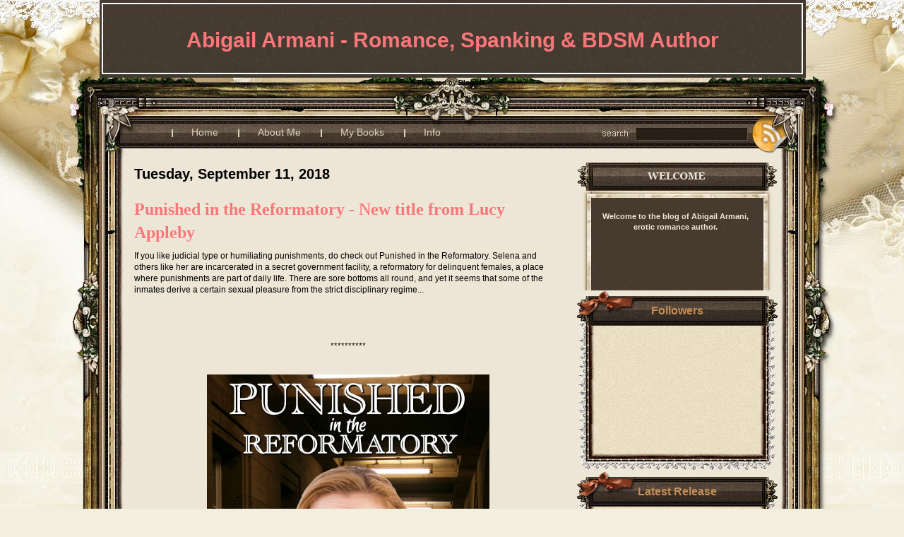

--- FILE ---
content_type: text/html; charset=UTF-8
request_url: https://abigailarmani.blogspot.com/2018/09/
body_size: 21911
content:
<!DOCTYPE html>
<html dir='ltr' xmlns='http://www.w3.org/1999/xhtml' xmlns:b='http://www.google.com/2005/gml/b' xmlns:data='http://www.google.com/2005/gml/data' xmlns:expr='http://www.google.com/2005/gml/expr'>
<head>
<link href='https://www.blogger.com/static/v1/widgets/2944754296-widget_css_bundle.css' rel='stylesheet' type='text/css'/>
<meta content='text/html; charset=UTF-8' http-equiv='Content-Type'/>
<meta content='blogger' name='generator'/>
<link href='https://abigailarmani.blogspot.com/favicon.ico' rel='icon' type='image/x-icon'/>
<link href='http://abigailarmani.blogspot.com/2018/09/' rel='canonical'/>
<link rel="alternate" type="application/atom+xml" title="Abigail Armani - Romance, Spanking &amp; BDSM Author - Atom" href="https://abigailarmani.blogspot.com/feeds/posts/default" />
<link rel="alternate" type="application/rss+xml" title="Abigail Armani - Romance, Spanking &amp; BDSM Author - RSS" href="https://abigailarmani.blogspot.com/feeds/posts/default?alt=rss" />
<link rel="service.post" type="application/atom+xml" title="Abigail Armani - Romance, Spanking &amp; BDSM Author - Atom" href="https://www.blogger.com/feeds/7360106724177245073/posts/default" />
<!--Can't find substitution for tag [blog.ieCssRetrofitLinks]-->
<meta content='http://abigailarmani.blogspot.com/2018/09/' property='og:url'/>
<meta content='Abigail Armani - Romance, Spanking &amp; BDSM Author' property='og:title'/>
<meta content='' property='og:description'/>
<title>
September 2018 | Abigail Armani - Romance, Spanking &amp; BDSM Author
</title>
<style id='page-skin-1' type='text/css'><!--
/*
Theme Name: Romantic moment
Theme URI: http://www.ezwpthemes.com/templates/romantic-moment.html
Description: This theme is designed and coded by <a href="http://www.ezwpthemes.com/">EZwpthemes</a>.
Version: 1.0
Author: EZwpthemes
Author URI: http://www.ezwpthemes.com/
Tags: light, fixed width, two columns, right sidebar, threaded comments, widget ready, pagenavi, social bookmarking, valid xhtml, valid css
*/
.Navbar {display: none !important;}
/* Variable definitions
====================
<Variable name="bgcolor" description="Page Background Color"
type="color" default="#fff">
<Variable name="textcolor" description="Text Color"
type="color" default="#333">
<Variable name="linkcolor" description="Link Color"
type="color" default="#58a">
<Variable name="pagetitlecolor" description="Blog Title Color"
type="color" default="#666">
<Variable name="descriptioncolor" description="Blog Description Color"
type="color" default="#999">
<Variable name="titlecolor" description="Post Title Color"
type="color" default="#c60">
<Variable name="bordercolor" description="Border Color"
type="color" default="#ccc">
<Variable name="sidebarcolor" description="Sidebar Title Color"
type="color" default="#999">
<Variable name="sidebartextcolor" description="Sidebar Text Color"
type="color" default="#666">
<Variable name="visitedlinkcolor" description="Visited Link Color"
type="color" default="#999">
<Variable name="bodyfont" description="Text Font"
type="font" default="normal normal 100% Georgia, Serif">
<Variable name="headerfont" description="Sidebar Title Font"
type="font"
default="normal normal 78% 'Trebuchet MS',Trebuchet,Arial,Verdana,Sans-serif">
<Variable name="pagetitlefont" description="Blog Title Font"
type="font"
default="normal normal 200% Georgia, Serif">
<Variable name="descriptionfont" description="Blog Description Font"
type="font"
default="normal normal 78% 'Trebuchet MS', Trebuchet, Arial, Verdana, Sans-serif">
<Variable name="postfooterfont" description="Post Footer Font"
type="font"
default="normal normal 78% 'Trebuchet MS', Trebuchet, Arial, Verdana, Sans-serif">
<Variable name="startSide" description="Side where text starts in blog language"
type="automatic" default="left">
<Variable name="endSide" description="Side where text ends in blog language"
type="automatic" default="right">
*/
/* (CSS Start) */
/* Based on YUI http://developer.yahoo.com/yui/reset/
and Eric Meyer http://meyerweb.com/eric/tools/css/reset/index.html */
body, h1, h2, h3, h4, h5, h6, hr, p, blockquote,
dl, dt, dd, ul, ol, li,
pre, code, form, div, fieldset, legend, button, input, textarea, th, td {
margin: 0;
padding: 0;
}
fieldset, img {
border: 0;
}
/* remember to define focus styles! */
:focus {
outline: 0;
}
address, caption, cite, code, dfn,
em, strong, th, var, optgroup {
font-style: normal;
font-weight: normal;
}
#blog_title ,.post_title ,h1 ,h2 ,h3 ,h4, h5, h6 {
font-size: 100%;
font-weight: normal;
}
abbr, acronym {
border: 0;
font-variant: normal;
}
input, button, textarea,
select, optgroup, option {
font-family: inherit;
font-size: inherit;
font-style: inherit;
font-weight: inherit;
}
code, kbd, samp, tt {
font-size: 100%;
}
/*@purpose To enable resizing for IE */
input, button, textarea, select {
font-size: 100%;
}
body {
line-height: 1.2;
}
ol, ul {
list-style: none;
}
/* tables still need 'cellspacing="0"' in the markup */
table {
border-collapse: collapse;
border-spacing: 0;
}
caption, th {
text-align: left;
}
sup, sub {
font-size: 100%;
vertical-align: baseline;
}
/* remember to highlight anchors and inserts somehow! */
ins {
text-decoration: none;
}
blockquote, q {
quotes: none;
}
blockquote:before, blockquote:after,
q:before, q:after {
content: '';
content: none;
}
/* Define */
h1 {
font-size: 2.8em;
}
h2, h3, h4 {
font-size: 2em;
}
a {
text-decoration: none;
}
blockquote {
margin: 5px 20px;
padding: 5px;
}
blockquote p, code {
padding: 10px 20px;
display: block;
}
code {
display: block;
margin: 5px 20px;
}
strong, em, caption, th {
font-style: normal;
font-weight: bold;
}
cite {
font-style: italic;
font-weight: normal;
}
sub, sup {
font-size: .8em;
}
sub {
vertical-align: sub;
}
sup {
vertical-align: super;
}
small {
font-size: 1em;
}
:focus {
outline: 1px #666 dotted;
}
input:focus, div:focus {
outline: 0;
}
input {
margin: 3px;
vertical-align: middle;
}
/* Layout */
body {
font-size: 62.5%; /* Resets 1em to 10px */
color: #000;
background: #fff;
line-height: 1.4;
}
#outer-wrapper , #wrap2 , #wrap4 ,
#header-wrapper , #content-wrapper , #footer-wrapper {
margin: 0 auto;
}
#header-wrapper {
position: relative;
}
/* Wordpress */
.entry p {
margin: 10px 0 10px 0;
}
.entry ul {
padding-left: 20px;
list-style-type: square;
}
.entry ol {
padding-left: 25px;
list-style-type: decimal;
}
.entry h1, .entry h2, .entry h3, .entry h4, .entry h5, .entry h6 {
font-weight: bold;
margin: 5px 0;
}
acronym, abbr, span.caps {
font-size: 0.9em;
letter-spacing: .07em;
cursor: help;
border-bottom: 1px dashed #666;
}
.endline {
clear: both;
}
/* Images */
p img {
max-width: 100%; /* not working in IE6 */
}
img.centered {
display: block;
margin-left: auto;
margin-right: auto;
}
img.alignright {
padding: 4px;
margin: 0 0 2px 7px;
display: inline;
}
img.alignleft {
padding: 4px;
margin: 0 7px 2px 0;
display: inline;
}
.alignright {
float: right;
}
.alignleft {
float: left
}
/* Captions */
.aligncenter, div.aligncenter {
display: block;
margin-left: auto;
margin-right: auto;
}
.wp-caption {
border: 1px solid #ddd;
text-align: center;
background-color: #f3f3f3;
padding-top: 4px;
margin: 10px;
}
.wp-caption img {
border: 0 none;
}
.wp-caption p.wp-caption-text {
font-size: 11px;
line-height: 17px;
padding: 0 4px 5px;
}
/* Clear Fix */
.clearfix:after {
content: ".";
display: block;
height: 0;
clear: both;
visibility: hidden;
}
.clearfix {
display: inline-block;
}
/* Hide from IE Mac \*/
.clearfix {
display: block;
}
/* End hide from IE Mac */
/* end of clearfix */
/* Global */
body {
color: #000;
background: #F3EFE0 url(https://blogger.googleusercontent.com/img/b/R29vZ2xl/AVvXsEgTZlfDvgXR2A2ytZtB2VbY9BQ8qR2FCRKq0DfYfPA2NUA-0aVHZgalcHRjLC-u2x9aF0fJRAPtlB2UBkB91JyEGJh9edUSh5taJldrQuWXZ-lc6Wtqn5T88guj8BLvyDPvGbVaUnVKsnQ/s0/body_bg.jpg) center top repeat-y;
font-family: Verdana, Geneva, sans-serif;
}
a, .post a {
text-decoration: none;
color: #000;
font-weight: bold;
}
a:hover, .post a:hover {
color: #900;
text-decoration: none;
}
#blog_title ,.post-title ,h1 ,h2 ,h3 ,h4 {
font-family: Arial, Helvetica, sans-serif;
font-weight: bold;
}
blockquote, code {
color: #333;
font-family: Verdana, Geneva, sans-serif;
border: 1px dashed #999;
}
blockquote {
background: #F8F4AB;
}
code {
background: #F5D582;
}
.post-body  {
font-size:12px;
}
/* Layout */
#outer-wrapper {
min-width: 998px; /* not working in IE6 */
overflow: hidden;
background: url(https://blogger.googleusercontent.com/img/b/R29vZ2xl/AVvXsEiDbulLtlrOtsyHC1gAs6tNKHImcw2BT-tTu6UjAJMrFrXj8LwMPWAgAhw4OkZm__nHFHBNJPpm10u8A1TdgEUrZfkwr1VXQywcJhyphenhyphenQDC0iEYMK83RYr8aNz10uN76BVBRzSzvE9wPiWoI/s0/container_bg.jpg) repeat-y center top;
}
#wrap2 {
padding: 0 0 5px 0;
background: url(https://blogger.googleusercontent.com/img/b/R29vZ2xl/AVvXsEgdI-wSRGObhnqnLWQjVKPFFLJyhMWGGclSUBtljVwBzATioaVQdkyFdM-DYNN9NYgCnEKKoOMIt9EMnBONhrtAPR8nTqytPEtX-O1vJ6sIJD1Ovem7sFdqg_2TICqT95KHErbjCgfauDw/s0/bottom_frame.jpg) no-repeat center bottom;
}
#wrap4 {
background: url(https://blogger.googleusercontent.com/img/b/R29vZ2xl/AVvXsEj3rqx_mGG8eHjc23qwG7ihj9BkssFkkYXlen-AXoppTZsP-t4aRMfpvdxkehqyOOXKNNdpNQl6OhatV4EgRTN3qkc2-HWtxZiWz9SoNo6MpvaRgDnMoSyQ7CkvGi-mEsuBRBg859x6NS0/s0/top_frame.jpg) no-repeat center top;
}
#wrap5 {
margin: 0 auto;
background: url(https://blogger.googleusercontent.com/img/b/R29vZ2xl/AVvXsEgM5mZItBqTZmKdPjEgs92jy8Dvve7K9MfW1ydd4Cq1KsmQ37G6T7ohnGstzvJ3sJFBrSLYir3EqIkzQsek3TSe-6SkpN46GHvL2hZUIZIgC0-E5Rv4zr5Q7cEQ4WrAkaUfcW2MuesSsqc/s0/top_container.jpg) no-repeat center 217px;
}
#header-wrapper , #content-wrapper , #footer-wrapper {
width: 998px;
}
#header-wrapper {
height: 209px;
}
#content-wrapper {
min-height: 900px;
padding: 0px 0 70px 0;
}
#footer-wrapper {
clear: both;
height: 67px;
position: relative;
}
/* Footer */
.credit {
font-size: 1.1em;
text-align: center;
padding: 15px 80px 0px 80px;
}
.credit, .credit a, .credit a:hover {
color: #48423F;
}
/* Header */
#header-wrapper #blog_title {
font-size: 3em; /* Blog Title */
padding: 36px 200px 0px 393px;
text-align: left;
}
#header-wrapper h2 {
font-size: 1.4em; /* Blog Description */
text-align: left;
padding: 0px 200px 0px 395px;
}
#header-wrapper #blog_title, #header-wrapper #blog_title a, #header-wrapper h2 {
color: #F97679;
}
/* menu */
#menu {
width: 583px;
height: 26px;
position: absolute;
left: 102px;
top: 173px;
overflow: hidden;
}
#menu ul li {
padding: 0 28px;
font-size: 1.4em; /* Menu Font Size */
font-weight: bold;
text-align: center;
float: left;
background: url(https://blogger.googleusercontent.com/img/b/R29vZ2xl/AVvXsEhoKzQ4iovAArR3Bclz4TvCMUXAvJZa0Er992iDWeIWOMUul539gBsjCq8FzawOLcoQrQna4Z5jcQew_2UhLtfPfkTHPT_mZk57XkqjSL7Lypxf9U3wNt0SbxRyTOBXpG5KELFRz9bDG3Q/s0/menu_bg.jpg) no-repeat left 10px;
}
#menu ul li a {
padding: 0px 0 0px 0px;
line-height: 2;
color: #DDD3BA;
}
#menu ul li a:hover {
color: #fc0;
}
#menu ul li.menu_first {
background: none;
}
#menu ul ul li {
font-size: 1em;
}
/* searchform */
#searchform {
overflow: hidden;
position: absolute;
left: 708px;
top: 181px;
}
.searchtext {
width: 153px;
color: #ccc;
border: 0;
font-size: 1.1em;
background: url(https://blogger.googleusercontent.com/img/b/R29vZ2xl/AVvXsEiEK_xbU6BqXQrifLy0UPUoIbPuGjKihgZ_p31QNfhQ5pPIJGjGELs8EK2DlQJ0UX0hVdj9O7825uU-_P4yatDGnp6TU_cm7J1SbN1P6gGnTvnFbIW8D1WwV6U8dbmW8RSpzaGPm-MXB_U/s0/spacer.gif);
padding: 0;
margin: 0px 0px 0px 13px;
float: left;
}
#searchsubmit {
border: 0;
margin: 1px 0 0px 0;
width: 41px;
height: 15px;
float: left;
}
#rss {
position: absolute;
left: 937px;
top: 174px;
}
#rss img {
width: 29px;
height: 28px;
}
/* Content */
#main-wrapper {
width: 606px;
padding: 23px 0px 0 0px;
display: inline;
margin: 0 0 0 49px;
float: left;
}
.post {
width: 100%;
padding: 0px 0 0px 0;
margin: 0px 0 20px 0px;
background: none center bottom no-repeat;
position: relative;
}
.post .post-title {
margin: 0px 5px 0 0px;
padding: 0px 20px 8px 61px;
font-size: 24px; /* Post Title */
font-family: Georgia;
}
.post .post-title a {
color: #181818;
}
.post .post-title a:hover {
color: #900;
}
.post_date {
width: 54px;
height: 70px;
font-size: 16px;
line-height: 35px;
padding: 0px 0px 0 0px;
text-align: center;
font-weight: bold;
position: absolute;
left: 0px;
top: 0px;
color: #fff;
background: url(https://blogger.googleusercontent.com/img/b/R29vZ2xl/AVvXsEjJK_nRsgFuzcSSGNBfuLaOqfzjPwWNItr7YLVK9nZ-LNFjBjcBwRbTlF3kqQrBh3jnxJTbLD7-120J_Sr_tFzcACGJSxGLwnpcyxYRhYU2I1fqZNvhqRJMIC0ADd6TbhOeQtQMAvAm2jU/s0/date_bg.jpg) no-repeat;
font-family: Georgia;
}
.post_date  .post_day {
font-size: 30px;
}
.edit_post {
width: 83%;
color: #333;
margin: 0 auto;
margin-top: 10px;
padding: 5px 10px;
background: #ffc;
border: 1px dashed #999;
}
.edit_post a {
font-style: italic;
color: #33C;
}
.edit_post a.post-edit-link {
margin-right: 15px;
font-style: normal;
color: #E5631C;
text-decoration: underline;
}
.edit_post a:hover.post-edit-link {
color: #33c;
}
.entry {
width: 562px;
overflow: hidden;
margin: 0 auto;
padding: 10px 0;
font-size: 1.2em;
}
.entry a {
color: #1f85da;
text-decoration: underline;
}
.tags, .tags a, .postmetadata, .postmetadata a {
color: #303030;
}
.post_path {
font-size: 1.1em;
margin: 0 20px 0 22px;
padding: 7px 7px 12px 12px;
background: url(https://blogger.googleusercontent.com/img/b/R29vZ2xl/AVvXsEi6OvL8QP0v9zLOazV5_3KCHnOqpXS4K4sne06zSikH0bbODBlPstl1cGjuyLqs_pH6vEwmc4QEk0l4SyTby2E_pfEaN3K88WEpsO_o0fGAt6tlHRUmczPF9LEWOikWqc4UxmH8QayrVlY/s0/arrow.gif) left 10px no-repeat;
}
.postmetadata {
padding: 2px 22px 0 61px;
text-align: left;
font-size: 1.1em;
}
.tags {
font-size: 1.2em;
margin: 10px 30px 0 22px;
}
.tags a {
text-decoration: underline;
}
.read_comments {
margin: 0px 22px 0 0px;
text-align: right;
font-weight: normal;
padding: 17px 0px 17px 22px;
}
.bookmark {
margin: 18px 0 5px 22px;
}
.wp-pagenavi {
padding: 5px 36px 5px 22px;
line-height: 20px;
}
.post-footer {
padding: 10px 22px;
}
.read_comments a {
font-size: 1.1em;
color: #FFFFFF;
padding: 13px 2px 13px 2px;
background: url(https://blogger.googleusercontent.com/img/b/R29vZ2xl/AVvXsEi1NdOQCRcMSuAdg1uFoN1r_hD24m61Jqo8SqWeq0W18-5yK7w_aZpJmWLawG5DQToFxDDIPCOa5MzTJ9c98iCJj0248KsIDHiiTAag6nW-EwhUwnnBw7AexjdDJMSpGdIl_Mu5JrTglWk/s0/read_comments.jpg) no-repeat left 9px;
}
.read_comments a:hover {
color: #fc0;
}
.notfound {
margin: 100px auto;
text-align:center;
font-size: 4em;
font-weight: bold;
color: #7e2d17;
}
/* welcome */
#welcome {
color: #EDE6D7;
font-weight: bold;
font-size: 11px;
padding: 99px 0px 62px 39px;
}
#welcome p {
width: 210px;
height: 153px;
padding: 0px 0 0px 0px;
overflow: hidden;
}
/* Sidebar */
#sidebar-wrapper {
width: 286px;
display: inline;
padding: 0px 0px 101px 0px;
margin: 0px 37px 0px 0px;
overflow: hidden;
float: right;
position: relative;
color: #9E6F47;
text-align:center;
}
#sidebar_main {
padding: 0px 0 0px 0;
margin: 0px 0 0 0;
background: url(https://blogger.googleusercontent.com/img/b/R29vZ2xl/AVvXsEh48oyHziJdUDGNAItSrCX13BdAwANDB9o0Gq8KWLRfoITw01t00XRqv07yEODnjkVfZ09ChReIBpXNl69ftnPDV8GrHPfJrV7Ydnu9HIIwSXM-0jbhk-DhS0a0tmar70xfq7NnKbJ73X4/s0/sidebar_main_bg.jpg) repeat-y left top;
}
#sidebar_main h2 {
padding: 18px 20px 20px 99px;
font-size: 16px;
color: #C58E58;
position: relative;
background: url(https://blogger.googleusercontent.com/img/b/R29vZ2xl/AVvXsEhxW1F63nwbTegc7ePBkm1Cvepl7LYOndPKBgWMJb9KhkYSlDMPMBBKSEFiyY0Z5MDVGyI4znAfvB4V5Q1LfFehRYXUlKdInKJqNYfYAIKQWklN6D3k6tGifT_3-fzb8PlaxVaTMU_D-yI/s0/sidebar_header_bg.jpg) no-repeat left top;
}
#sidebar_main .widget {
overflow: hidden;
font-size: 1.2em;
padding: 0px 0 42px 0px;
background: url(https://blogger.googleusercontent.com/img/b/R29vZ2xl/AVvXsEj4wMTpfQATuZB0FlFDzJr-O7zDVFBoxvX3lqCqAJ2U6c2xdLkjICcd8zSevpVOoiO_dqP_orEvGW7YAbdaAL4z4yhc6QAi6toS1ueHY0F1fHarun3xQMsGx6SVdJXgXb5eB4PpHGnPcQg/s0/sidebar_main_li.jpg) no-repeat left bottom;
}
#sidebar_main ul li a {
color: #9E6F47;
}
#sidebar_main ul li a:hover {
color: #a00;
}
#sidebar_main .widget-content {
padding: 0 35px 0 35px;
background: none;
}
#sidebar_main ul ul li {
font-size: 1em;
border: none;
padding: 6px 0px 6px 32px;
background: url(https://blogger.googleusercontent.com/img/b/R29vZ2xl/AVvXsEifc2icFs59httt3_1-Zzji31W8mhv-s_z_mQ1F8qT75kWPZsStEDRfnN6tb_XQ0HdytvdHpW6LeNUWsk0bscqznGXDnpyYTBFLTSNw2dLQwtOC6XraCecmy0PVdB3EFXu5_f-T1cPbpr4/s0/sidebar_li.jpg) no-repeat 10px 3px;
position: relative;
border-bottom: 1px dashed #7e6256;
word-wrap: break-word;
overflow: hidden;
}
#sidebar_main ul ul ul {
padding: 0;
margin: 0;
}
#sidebar_main ul ul ul li {
font-size: 1em;
margin: 0;
width: 90%;
border-bottom: none;
}
#sidebar_main .textwidget {
margin: 7px 0;
}
#sidebar-wrapper select {
font-size: 1em;
margin: 7px 0;
width: 65%;
margin-left: 50px;
}
#sidebar-wrapper ul li div ,#sidebar_ul li object {
padding: 0 40px;
}
#sidebar-wrapper ul li div div {
padding: 0;
}
/* PageNavi*/
.wp-pagenavi a {
padding: 2px 4px;
margin: 2px;
text-decoration: none;
border: 1px solid #06c;
color: #06c;
background-color: #fff;
}
.wp-pagenavi a:hover {
border: 1px solid #000;
color: #000;
}
.wp-pagenavi span.pages, .wp-pagenavi span.current, .wp-pagenavi span.extend {
padding: 2px 4px;
margin: 2px;
border: 1px solid #000;
color: #000;
background-color: #fff;
}
/* Calendar */
#wp-calendar {
empty-cells: show;
margin: 0px auto 0;
margin-bottom: 15px;
width: 100%;
color: #601006;
}
#wp-calendar #next a {
padding-right: 10px;
text-align: right;
font-size: 11px;
}
#wp-calendar #prev a {
padding-left: 10px;
text-align: left;
font-size: 11px;
}
#wp-calendar a {
display: block;
font-weight: bold;
text-decoration: none;
}
#wp-calendar a:hover {
background: #fc0;
color: #000;
}
#wp-calendar caption {
text-align: center;
padding-bottom: 10px;
width: 100%;
font: bold 13px Verdana, Arial, Sans-Serif;
}
#wp-calendar td {
text-align: center;
padding: 3px 0;
font-size: 12px;
text-align: center;
}
#wp-calendar th {
text-align: center;
font-style: normal;
font-size: 12px;
text-transform: capitalize;
}
/* Social Bookmarking */
.bookmark ul {
display: inline;
}
.bookmark ul li {
background: none;
display: inline;
list-style-type: none;
}
.bookmark_line img {
border: 0;
}
/* Comments */
h3#comments {
padding: 0 0 0 46px;
}
h3#comments, #respond h3 {
padding-top: 10px;
font-size: 1.4em;
color: #333;
}
#commentform {
margin: 5px 0 0 0px;
}
#commentform input {
width: 170px;
padding: 2px;
margin: 5px 5px 1px 0;
font: 0.9em 'Lucida Grande', Verdana, Arial, Sans-Serif;
}
#commentform textarea {
width: 98%;
padding: 2px;
font: 0.9em 'Lucida Grande', Verdana, Arial, Sans-Serif;
}
#commentform p {
margin: 5px 0;
font-family: 'Lucida Grande', Verdana, Arial, Sans-Serif;
}
#commentform #submit {
margin: 0 0 5px auto;
float: right;
}
#respond {
width: 85%;
padding: 0 0 0 10px;
color: #333;
margin: 0 auto;
}
#respond:after {
content: ".";
display: block;
height: 0;
clear: both;
visibility: hidden;
}
.commentlist {
padding: 0 0 0 0px;
margin: 0 auto;
width: 85%;
}
.commentlist li {
margin: 15px 0 0px;
padding: 5px 5px 10px 10px;
list-style: none;
font-weight: bold;
font: 0.9em 'Lucida Grande', Verdana, Arial, Sans-Serif;
}
.commentlist li ul li {
margin-right: -5px;
margin-left: 10px;
font-size: 1em;
}
.commentlist p {
margin: 10px 5px 10px 0;
font-weight: normal;
line-height: 1.5em;
font-size: 1.2em;
text-transform: none;
}
.commentlist li .avatar {
float: right;
border: 1px solid #333;
padding: 2px;
background: #fff;
}
.commentlist li a {
color: #000;
}
.commentlist cite, .commentlist cite a {
font-weight: bold;
font-style: normal;
font-size: 1.2em;
}
#main-wrapper .comment-body p a {
text-decoration: underline;
}
.nocomments {
text-align: center;
}
.commentmetadata {
font-size: 1.2em;
display: block;
font-weight: normal;
}
.thread-alt {
background-color: #dcbea4;
}
.thread-even {
background-color: #e3cbb3;
}
.depth-1 {
border: 1px solid #000;
}
.alt {
border-left: 1px solid #666; /* odd page */
background-color: #C29581;
padding: 10px;
}
.even {
border-left: 1px solid #666; /* even page */
background-color: #D0AD9E;
}
/* For Blogger */ #sidebar_main ul li div { padding: 0; margin:0; } #sidebar_main ul ul { background: none; } #sidebar_sub ul li div { padding: 0; margin: 0;} #comments { width: 85%; margin: 0 auto;}
#sidebar-wrapper #sidebar-main {
margin: 0;
padding: 0;
}
#sidebar_sub #sidebar-sub {
margin: 0;
padding: 0;
}
#welcome1 .widget {
padding: 0;
margin: 0;
}
#sidebar-wrapper #ArchiveList ul li {
padding-left: 0;
}
#sidebar-wrapper #ArchiveList ul ul li {
padding-left: 8px;
}
body#layout #searchform {
display: none;
}
body#layout #rss {
display: none;
}
#ArchiveList ul li {text-indent: 0!important;}
#comments {
padding-left: 15px;
}
#comments h4 {
margin:1em 0;
font-weight: bold;
font-size: 1.2em;
line-height: 1.4em;
text-transform:uppercase;
letter-spacing:.2em;
color: #999999;
}
#comments-block {
margin:1em 0 1.5em;
line-height:1.6em;
}
#comments-block .comment-author {
margin:.5em 0;
}
#comments-block .comment-body {
margin:.25em 0 0;
}
#comments-block .comment-footer {
margin:-.25em 0 2em;
line-height: 1.4em;
text-transform:uppercase;
letter-spacing:.1em;
}
#comments-block .comment-body p {
margin:0 0 .75em;
}
.deleted-comment {
font-style:italic;
color:gray;
}
#blog-pager-newer-link {
float: left;
}
#blog-pager-older-link {
float: right;
}
#blog-pager {
padding: 0 15px;
text-align: center;
}
.feed-links {
display:none;
}
#calendarDisplay {
display: none;
}
#bcalendar {
width: 100%;
}
#bcNavigation {
display: none;
}
.BlogArchive ul ul ul li { width: 100%;}
/* (CSS End) */
#header-wrapper #blog_title {
text-align:center;
padding: 36px 0px 0px 0px;
}
.booktitle {
color: #A56E38;
font: bold 28px arial;
}
#welcome {
padding: 90px 40px 82px 34px;
}
blockquote.style1 {
padding: 8px;
background-color: #fafafa;
border-top: 1px solid #a9a9a9;
border-bottom: 1px solid #a9a9a9;
margin: 10px 5px 5px 5px;
background-image: url(https://lh3.googleusercontent.com/blogger_img_proxy/AEn0k_t8HkPdNGmGv7fVUW5MUOhSzLUtxuKccPFBopKaHzPyuYTWJHzMijDlH519hRldOzh8sNQ6lUIq78M462kW3o6Qs3Mst459hGGAUyJ5O3Dm72Dhcpk=s0-d);
background-position: top left;
background-repeat: no-repeat;
text-indent: 23px;
}
blockquote.style1 span {
display: block;
background-image: url(https://lh3.googleusercontent.com/blogger_img_proxy/AEn0k_sUQH684z_HXlHmwbMBd8Ru-gURqm3S016cj_svjDp33VMB9UJswygtpiRp6VsuNnA-GkJPYSZlYANPEQaZnwKagwTmivx9XFdNQj3Fojk6D-Fx8vW7Bw=s0-d);
background-repeat: no-repeat;
background-position: bottom right;
}
#sidebar_main h2 {
text-align: center;
padding-left:0px;
padding-right:0px;
}
.post .post-title {
padding: 20px 20px 8px 0px;
font-family: Verdana;
}
.post .post-title a {
color: rgb(249, 118, 121);
}
/*
.post .post-title a:hover {
color: rgb(0, 118, 121);
}
*/.Yfd {margin-left:42px;}
--></style>
<link href='https://www.blogger.com/dyn-css/authorization.css?targetBlogID=7360106724177245073&amp;zx=96cbedde-160d-4921-a7ec-4cf1d11c3bd1' media='none' onload='if(media!=&#39;all&#39;)media=&#39;all&#39;' rel='stylesheet'/><noscript><link href='https://www.blogger.com/dyn-css/authorization.css?targetBlogID=7360106724177245073&amp;zx=96cbedde-160d-4921-a7ec-4cf1d11c3bd1' rel='stylesheet'/></noscript>
<meta name='google-adsense-platform-account' content='ca-host-pub-1556223355139109'/>
<meta name='google-adsense-platform-domain' content='blogspot.com'/>

</head>
<body>
<div id='outer-wrapper'><div id='top_bg'><div id='bottom_bg'><div id='wrap2'><div id='wrap3'><div id='wrap4'><div id='wrap5'>
<!-- skip links for text browsers -->
<span id='skiplinks' style='display:none;'>
<a href='#main'>skip to main </a> |
      <a href='#sidebar'>skip to sidebar</a>
</span>
<!-- (Header-wrapper Start) -->
<div id='header-wrapper'>
<div class='header section' id='header'><div class='widget Header' data-version='1' id='Header1'>
<div id='header-inner' style='background-image: url("https://blogger.googleusercontent.com/img/b/R29vZ2xl/AVvXsEiGJYlSlh5RXFxsfqyaCTFhBI-jc-8Xd_Snrdl3yvzCBToXe1oHhuIvm_ctj9kp1PpX17mW_oLicW2SLOOv7Y5tHLkP_W_beERSntSVs4U_6IQYV4-geBx8NQgufq5HUgeCIhSzBO6b9opN/s1600/abigail_banner.jpg"); background-position: left; width: 1000px; min-height: 110px; px;_height: 110px; px;background-repeat: no-repeat; '>
<div class='titlewrapper' style='background: transparent'>
<h1 class='title' id='blog_title' style='background: transparent; border-width: 0px'>
<a href='https://abigailarmani.blogspot.com/'>Abigail Armani - Romance, Spanking &amp; BDSM Author</a>
</h1>
</div>
<div class='descriptionwrapper'>
<h2>
</h2>
</div>
</div>
</div></div>
<div class='header-tabs section' id='header-tabs'><div class='widget PageList' data-version='1' id='PageList8'>
<div class='widget-content'><div id='menu'>
<ul>
<li><a href='https://abigailarmani.blogspot.com/'>Home</a></li>
<li><a href='https://abigailarmani.blogspot.com/p/about-me.html'>About Me</a></li>
<li><a href='https://abigailarmani.blogspot.com/p/my-books_16.html'>My Books</a></li>
<li><a href='https://abigailarmani.blogspot.com/p/info.html'>Info</a></li>
</ul></div>
<div class='clear'></div>
</div>
</div><div class='widget Attribution' data-version='1' id='Attribution1'>
<div class='widget-content' style='text-align: center;'>
Powered by <a href='https://www.blogger.com' target='_blank'>Blogger</a>.
</div>
<div class='clear'></div>
</div><div class='widget Navbar' data-version='1' id='Navbar1'><script type="text/javascript">
    function setAttributeOnload(object, attribute, val) {
      if(window.addEventListener) {
        window.addEventListener('load',
          function(){ object[attribute] = val; }, false);
      } else {
        window.attachEvent('onload', function(){ object[attribute] = val; });
      }
    }
  </script>
<div id="navbar-iframe-container"></div>
<script type="text/javascript" src="https://apis.google.com/js/platform.js"></script>
<script type="text/javascript">
      gapi.load("gapi.iframes:gapi.iframes.style.bubble", function() {
        if (gapi.iframes && gapi.iframes.getContext) {
          gapi.iframes.getContext().openChild({
              url: 'https://www.blogger.com/navbar/7360106724177245073?origin\x3dhttps://abigailarmani.blogspot.com',
              where: document.getElementById("navbar-iframe-container"),
              id: "navbar-iframe"
          });
        }
      });
    </script><script type="text/javascript">
(function() {
var script = document.createElement('script');
script.type = 'text/javascript';
script.src = '//pagead2.googlesyndication.com/pagead/js/google_top_exp.js';
var head = document.getElementsByTagName('head')[0];
if (head) {
head.appendChild(script);
}})();
</script>
</div></div>
<div id='searchform'><form action='https://abigailarmani.blogspot.com/search/' method='get'>
<input alt='Search' id='searchsubmit' src='https://blogger.googleusercontent.com/img/b/R29vZ2xl/AVvXsEiEK_xbU6BqXQrifLy0UPUoIbPuGjKihgZ_p31QNfhQ5pPIJGjGELs8EK2DlQJ0UX0hVdj9O7825uU-_P4yatDGnp6TU_cm7J1SbN1P6gGnTvnFbIW8D1WwV6U8dbmW8RSpzaGPm-MXB_U/s0/spacer.gif' type='image' value=''/>
<input class='searchtext' id='s' name='q' type='text' value=''/>
</form></div>
<div id='rss'><a href='https://abigailarmani.blogspot.com/feeds/posts/default'><img alt='RSS' src='https://blogger.googleusercontent.com/img/b/R29vZ2xl/AVvXsEiEK_xbU6BqXQrifLy0UPUoIbPuGjKihgZ_p31QNfhQ5pPIJGjGELs8EK2DlQJ0UX0hVdj9O7825uU-_P4yatDGnp6TU_cm7J1SbN1P6gGnTvnFbIW8D1WwV6U8dbmW8RSpzaGPm-MXB_U/s0/spacer.gif'/></a></div>
</div>
<!-- (Header-wrapper End) -->
<!-- (Content-wrapper Start) -->
<div class='clearfix' id='content-wrapper'>
<div id='crosscol-wrapper' style='text-align:center'>
<div class='crosscol no-items section' id='crosscol'></div>
</div>
<!-- (Sidebar-wrapper Start) -->
<div class='clearfix' id='sidebar-wrapper'>
<div class='section' id='welcome1'><div class='widget HTML' data-version='1' id='HTML1'><div id='welcome'>
<div class='widget-content'>
Welcome to the blog of Abigail Armani, erotic romance author.
</div>
<div class='clear'></div>
</div>
</div></div>
<div class='clearfix' id='sidebar_main'>
<ul><li>
<div class='section' id='sidebar-main'><div class='widget Followers' data-version='1' id='Followers1'>
<h2 class='title'>Followers</h2>
<div class='widget-content'>
<div id='Followers1-wrapper'>
<div style='margin-right:2px;'>
<div><script type="text/javascript" src="https://apis.google.com/js/platform.js"></script>
<div id="followers-iframe-container"></div>
<script type="text/javascript">
    window.followersIframe = null;
    function followersIframeOpen(url) {
      gapi.load("gapi.iframes", function() {
        if (gapi.iframes && gapi.iframes.getContext) {
          window.followersIframe = gapi.iframes.getContext().openChild({
            url: url,
            where: document.getElementById("followers-iframe-container"),
            messageHandlersFilter: gapi.iframes.CROSS_ORIGIN_IFRAMES_FILTER,
            messageHandlers: {
              '_ready': function(obj) {
                window.followersIframe.getIframeEl().height = obj.height;
              },
              'reset': function() {
                window.followersIframe.close();
                followersIframeOpen("https://www.blogger.com/followers/frame/7360106724177245073?colors\x3dCgt0cmFuc3BhcmVudBILdHJhbnNwYXJlbnQaByM2NjY2NjYiByM1NTg4YWEqByNmZmZmZmYyByNjYzY2MDA6ByM2NjY2NjZCByM1NTg4YWFKByM5OTk5OTlSByM1NTg4YWFaC3RyYW5zcGFyZW50\x26pageSize\x3d21\x26hl\x3den-GB\x26origin\x3dhttps://abigailarmani.blogspot.com");
              },
              'open': function(url) {
                window.followersIframe.close();
                followersIframeOpen(url);
              }
            }
          });
        }
      });
    }
    followersIframeOpen("https://www.blogger.com/followers/frame/7360106724177245073?colors\x3dCgt0cmFuc3BhcmVudBILdHJhbnNwYXJlbnQaByM2NjY2NjYiByM1NTg4YWEqByNmZmZmZmYyByNjYzY2MDA6ByM2NjY2NjZCByM1NTg4YWFKByM5OTk5OTlSByM1NTg4YWFaC3RyYW5zcGFyZW50\x26pageSize\x3d21\x26hl\x3den-GB\x26origin\x3dhttps://abigailarmani.blogspot.com");
  </script></div>
</div>
</div>
<div class='clear'></div>
</div>
</div><div class='widget Text' data-version='1' id='Text1'>
<h2 class='title'>Latest Release</h2>
<div class='widget-content'>
<center><br /><a href="http://www.lsfpublications.com/index.php?id=833" target="_blank"><img src="https://lh3.googleusercontent.com/blogger_img_proxy/AEn0k_sFlsv845xl2yzFdGqpXhthQh51sS1vuAUZqe6sjzv4NmZ-oeDd7bvSxkyfEPwTD1KykF_uCuPzhXwg6qxo-sXP9yCAbZikXY343l_i9RLmfS7fLBzvOU8D97U=s0-d" /></a><br /><br /></center>
</div>
<div class='clear'></div>
</div><div class='widget HTML' data-version='1' id='HTML4'>
<h2 class='title'>My Books</h2>
<div class='widget-content'>
<center><br /><a href="http://www.lsfpublications.com/index.php?id=849" target="_blank"><img src="https://lh3.googleusercontent.com/blogger_img_proxy/AEn0k_s_h1NbW01bRmrPZKQwEfFrxr-_CLZWSwTpAMW83pWCWOHYWCvN-n_ao08xhkjSUAJVI8vEY5DK7IUAg5aGewegQ0l1ZLBH70DohFx_6dDQRstovHe84KDp=s0-d" /></a><br /><br /></center>

<a href="http://www.lsfpublications.com/index.php?id=678" target="_blank"><img src="https://lh3.googleusercontent.com/blogger_img_proxy/AEn0k_vRJNNT3GHMn5RCHCfKsHO5S9JzPFyhcfqZHEGtPRmzJHFeYiQdvqzkC5POdNz0rABmD5GUSaFAnT2_AWUiF-ZmhbLFOGGjG1k9wU_lSxqolFT7QRyWrkE=s0-d" /></a><br /><br />


<a href="http://www.lsfpublications.com/index.php?id=813" target="_blank"><img src="https://lh3.googleusercontent.com/blogger_img_proxy/AEn0k_tka7elkcI5CK6UHOt5baY55v7-L5FG-NUuknZ8pR77PwyYqg5qWZcUj8PMI6T5IyN_NSUjQe1PJ3Gy2VlpnJGZMjn8BsPzV8FS_UzsFTZWpMgUAZcjaQ2X=s0-d" /></a><br /><br />

<a href="http://www.lsfpublications.com/index.php?id=834" target="_blank"><img src="https://lh3.googleusercontent.com/blogger_img_proxy/AEn0k_t7oPYx86jGkBO_JnMNJOTOKJgcQuCeqjn4e452DPJldO2NcH7bgOEosfCNpJcsnHsltvxKHuqnhuim2XcNp9nxSueK2uRk0uv3fRHSEqQqbop654gerA=s0-d" /></a><br /><br />

<a href="http://www.lsfpublications.com/index.php?id=542" target="_blank"><img src="https://lh3.googleusercontent.com/blogger_img_proxy/AEn0k_vBq9ueMCUQYUpG43eYeJn5672k5ShDQTqLWLPvk1kad8HI8sKTMBjyX0pqauFHUILYkPbSQfoSG07SbdU6toEMTjNnVhSoOpxaSKpc_EU11yyJp7kJ_hM=s0-d" /></a><br /><br />

<a href="http://www.lsfpublications.com/index.php?id=618" target="_blank"><img src="https://lh3.googleusercontent.com/blogger_img_proxy/AEn0k_s99KLW68qkg0o026KLqDgEGV98clJFLXNNCj0m_DqlvqXaGQ_IwvI7ZN4VuDvg0sEU7VlmTjw09OMpXOodfMWxdqTSkioo1V2lkTBsOHNKyfCyIVbAzmHjbD0=s0-d"></a><br /><br />

<a href="http://www.lsfpublications.com/index.php?id=499" target="_blank"><img src="https://lh3.googleusercontent.com/blogger_img_proxy/AEn0k_vjTUT3XblI_fTOdVWoiLbvhRbl285KNAXWbNaJ0-7GAfXyHIoLtnzPQQrzeM0ufh872r9aq9a9mr9p9tO2kYJMhrgPcBSOEYS602iXPzoO4uRKL3C0B0Fk6j4ArA=s0-d"></a><br /><br />

<a href="http://www.lsfpublications.com/index.php?id=522" target="_blank"><img src="https://lh3.googleusercontent.com/blogger_img_proxy/AEn0k_t-NJxcs2JFnMY_LxezAhfanH7WQk-ZA-7ggk_EFZIiiwzsAXeXRGIMaxuOBhhPAf3XB5ngS-xyjkM4PqkgChz0PLY3MwrWZY6uLNGFabybrUMM8Mz3xkU=s0-d"></a><br /><br />

<a href="http://www.lsfpublications.com/index.php?id=520" target="_blank"><img src="https://lh3.googleusercontent.com/blogger_img_proxy/AEn0k_sd0rDmMBWf96SluTecFeVRpj64YtdYwJFxfKT1ZA6c0_tMbpnOYVSSNYmO2x9UPRzrjKb7dNw5hrkqjmlfE2Xl4RJ3JDpUbGbktlsLfoMPJV5i43mr_Q=s0-d"></a><br /><br />

<a href="http://www.lsfpublications.com/index.php?id=452" target="_blank"><img src="https://lh3.googleusercontent.com/blogger_img_proxy/AEn0k_sEJaPkIlxswmLMLljiQEv9e2iutjtHYd3nkswqhivKTiSfjLcg6Cy2amD2edFbi8k2h5HsXOkZiJDamctuZChyK1reWEqRP1Y9Uw_OEypcs240QK95=s0-d"></a><br /><br />

<a href="http://www.lsfpublications.com/index.php?id=484" target="_blank"><img src="https://lh3.googleusercontent.com/blogger_img_proxy/AEn0k_uW2lX4FgiI6ZesYZyCFGhJvpuDwKf0xlLAUqCZZr1Fk7ig74-Ze1O-ycLOmR3p9PX-COjPuIqdj78uNvJEZAn25Nio0hpB7_wJBQmaz3FU02exZZY=s0-d"></a><br /><br />

<a href="http://www.lsfpublications.com/index.php?id=466" target="_blank"><img src="https://lh3.googleusercontent.com/blogger_img_proxy/AEn0k_ueIDI_-jB1eLPLXUpeMD2ECRm5qVAj9_IKBbZo90ixUtZ5zc3-sLCcLLpKpDCEQOgat8pSGZBXglmWz32lXlWmPfTThqBU18OSNnkzzy2rxPYmpTNiEUM=s0-d"></a><br /><br />

<a href="http://www.lsfpublications.com/index.php?id=406" target="_blank"><img src="https://lh3.googleusercontent.com/blogger_img_proxy/AEn0k_tK9_IJi7V5Jxp6eQwZCd92bgppZ4fDyCMjzJI9A8WK0jk0tMJ7AKI4-L2mNVpHyJQD_gJBuPwrq-hA7v1-Yq55NzBjTwTYyJ8Pm2xldLczouyvMFArBA=s0-d"></a><br /><br />


<a href="http://www.lsfpublications.com/index.php?id=386" target="_blank"><img src="https://lh3.googleusercontent.com/blogger_img_proxy/AEn0k_sdgfeVt_s5yx85fbWGhKop8pwCgChkZqX2kaHT4tMYiDF-SNj5ttgnvDx-3Ht5NP7_1EY7vN-5uBHMFrEUHkGscyHUm2109uR2IsNFRgHcG5dKu8zlwTCcEw=s0-d"></a><br /><br />


<a href="http://www.lsfpublications.com/index.php?id=293" target="_blank"><img src="https://lh3.googleusercontent.com/blogger_img_proxy/AEn0k_tg73kLqlI3xvQJCxFkPY718IcQcWrxLyyhEP63vRU9kWZzM__Jq97G7iaS-YQ0HQ8fqjzpZH05dkR7l9lbOnu3CgaWgaQUVictrx2AX2YpfDBJCNWS2w=s0-d"></a>

<br /><br />

<a href="http://www.lsfpublications.com/index.php?id=285" target="_blank"><img src="https://lh3.googleusercontent.com/blogger_img_proxy/AEn0k_uCUfpih1aR7NdinpTUcycLxf2k8YL0cQFWd76YV5yXsafOX-gdxuq1hrP3vDkXMrqvF3Ibd_nBqptH7j049p0resRuSjgfZhc9I-0TCnyvabCMuQuH7AnhPQ=s0-d"></a>

<br /><br />

<a href="http://www.lsfpublications.com/index.php?id=252" target="_blank"><img src="https://lh3.googleusercontent.com/blogger_img_proxy/AEn0k_tVtPg_3ZY_owalEx6nTQk7QkcHlOvoyz5T_o8VJWO0_1MDehN51K4Dq-Y-BBqZcxtYhXgu9j0NUlvl9v8gmR4pPD7HF8OHoXUtfSYXsh_22llgHSDBLRHwPb8=s0-d"></a>

<br /><br />

<a href='http://www.lsfpublications.com/index.php?id=241' target='_blank'><img src="https://lh3.googleusercontent.com/blogger_img_proxy/AEn0k_sKa70HWLDc9Tb2b1MN3OEBZ2WxweKYf-I7HpFKpAfEFzll6HrypLA7ckp8EPVK8bOfIiGQ69S1JwjqNEGr-dHZM3fuNEn9OiXuzEXHQQqx-XvecYO8u-BfQH4ekQ=s0-d"></a/>

<br /><br />

<a href='http://www.lsfpublications.com/index.php?id=164' target='_blank'><img src="https://lh3.googleusercontent.com/blogger_img_proxy/AEn0k_uUz8LFsmMmCSncVJy2RPo05WRlXqBsqDqg1CGCjYWfcEKMS5cYbob9ABabmX4xHLSTwrKHQ35Vy2XmR4zA8-hBXZ4An68boFvQdda0d0Ucsrfx5fXnPSDK7U4MjOS1=s0-d"></a/>

<br /><br />


<a href='http://www.lsfpublications.com/index.php?id=172' target='_blank'><img src="https://lh3.googleusercontent.com/blogger_img_proxy/AEn0k_tJUexctJNe9ohQSVLEhO45-bwE1Sj2rWiBT_hiT2w5LgZ4qu3Qa6cuVfRQ0lG0D2EQwUok5qmY53hv9_wVrAo5gkqP-FJRCvQm0W8J1GerVpwF9W6VFEo=s0-d"></a/>

<br /><br />


<a href='http://www.lsfpublications.com/index.php?id=125' target='_blank'><img src="https://lh3.googleusercontent.com/blogger_img_proxy/AEn0k_vkNHzgt0OajO7rrA1Wrvj8LVheh9M8AyLal38HvL9iYDwugEFyE2s3_1w1UsGaMDLM2y-YDoKy8U9B7KqA9UggtecmK4laUn-Jm6fJlI_-WYNeAvyLs4AI2Fg=s0-d"></a/>

<br /><br />


<a href='http://www.lsfpublications.com/index.php?id=109' target='_blank'><img src="https://lh3.googleusercontent.com/blogger_img_proxy/AEn0k_t34KCcXLiiNhU9BMU5kgwdiUsqimdKyCQ3Ptaeg6LviweluFLvpwhY_rq-zxgayCyURPJCLchQaxGl69qmFQYrNRv1rbD4hF2qkgQKO7oRzkFmG0y_N31cwzg=s0-d"></a/>

<br /><br />

<a href='http://www.lsfpublications.com/index.php?id=93' target='_blank'><img src="https://lh3.googleusercontent.com/blogger_img_proxy/AEn0k_vmeH_jaIBcYzOssIYr_u3eMvgsi4JcShvRvWaZ5HVPP67PHJVpwqecphRu_Kdni5qRsXkLvVM-2Uwmzq4v6d6zOl1i26sZBSQPq3cbmN0csCI_TTMWXkK1=s0-d"></a/>

<br /><br />

<a href='http://www.lsfpublications.com/index.php?id=75' target='_blank'><img src="https://lh3.googleusercontent.com/blogger_img_proxy/AEn0k_vY7Z12W1ovOwhU2NaeGr5I57tphWzrxmJzoFpXEjw3J3rRrPKk_uy4_nu6ndm2EoBR7hP9oAGICaYzaP_wSo-zKIyuEJ1tCxTRRGAsfHpbcSWaifp0cEh2xWft7g=s0-d"></a/>

<br /><br />

<a href='http://www.lsfpublications.com/index.php?id=60' target='_blank'><img src="https://lh3.googleusercontent.com/blogger_img_proxy/AEn0k_vQqtE-te0z6tZcrStThyudRNUBQH_QZQtujpMvZ33KwFaEcwVH8pF96kVSK7sDBbveLKt1UvMnUiLhfEPiLb2RxZ99i4rw1wnQAgnkgQbhjudzCY_808MP=s0-d"></a/>
</div>
<div class='clear'></div>
</div><div class='widget BlogArchive' data-version='1' id='BlogArchive1'>
<h2>Archives</h2>
<div class='widget-content'>
<div id='ArchiveList'>
<div id='BlogArchive1_ArchiveList'>
<ul>
<li class='archivedate expanded'>
<a class='toggle' href='//abigailarmani.blogspot.com/2018/09/?widgetType=BlogArchive&widgetId=BlogArchive1&action=toggle&dir=close&toggle=YEARLY-1514764800000&toggleopen=MONTHLY-1535756400000'>
<span class='zippy toggle-open'>&#9660; </span>
</a>
<a class='post-count-link' href='https://abigailarmani.blogspot.com/2018/'>2018</a>
<span class='post-count' dir='ltr'>(2)</span>
<ul>
<li class='archivedate expanded'>
<a class='toggle' href='//abigailarmani.blogspot.com/2018/09/?widgetType=BlogArchive&widgetId=BlogArchive1&action=toggle&dir=close&toggle=MONTHLY-1535756400000&toggleopen=MONTHLY-1535756400000'>
<span class='zippy toggle-open'>&#9660; </span>
</a>
<a class='post-count-link' href='https://abigailarmani.blogspot.com/2018/09/'>September</a>
<span class='post-count' dir='ltr'>(1)</span>
<ul class='posts'>
<li><a href='https://abigailarmani.blogspot.com/2018/09/punished-in-reformatory-new-title-from.html'>Punished in the Reformatory - New title from Lucy ...</a></li>
</ul>
</li>
</ul>
<ul>
<li class='archivedate collapsed'>
<a class='toggle' href='//abigailarmani.blogspot.com/2018/09/?widgetType=BlogArchive&widgetId=BlogArchive1&action=toggle&dir=open&toggle=MONTHLY-1525129200000&toggleopen=MONTHLY-1535756400000'>
<span class='zippy'>

              &#9658;
            
</span>
</a>
<a class='post-count-link' href='https://abigailarmani.blogspot.com/2018/05/'>May</a>
<span class='post-count' dir='ltr'>(1)</span>
</li>
</ul>
</li>
</ul>
<ul>
<li class='archivedate collapsed'>
<a class='toggle' href='//abigailarmani.blogspot.com/2018/09/?widgetType=BlogArchive&widgetId=BlogArchive1&action=toggle&dir=open&toggle=YEARLY-1483228800000&toggleopen=MONTHLY-1535756400000'>
<span class='zippy'>

              &#9658;
            
</span>
</a>
<a class='post-count-link' href='https://abigailarmani.blogspot.com/2017/'>2017</a>
<span class='post-count' dir='ltr'>(2)</span>
<ul>
<li class='archivedate collapsed'>
<a class='toggle' href='//abigailarmani.blogspot.com/2018/09/?widgetType=BlogArchive&widgetId=BlogArchive1&action=toggle&dir=open&toggle=MONTHLY-1504220400000&toggleopen=MONTHLY-1535756400000'>
<span class='zippy'>

              &#9658;
            
</span>
</a>
<a class='post-count-link' href='https://abigailarmani.blogspot.com/2017/09/'>September</a>
<span class='post-count' dir='ltr'>(2)</span>
</li>
</ul>
</li>
</ul>
<ul>
<li class='archivedate collapsed'>
<a class='toggle' href='//abigailarmani.blogspot.com/2018/09/?widgetType=BlogArchive&widgetId=BlogArchive1&action=toggle&dir=open&toggle=YEARLY-1451606400000&toggleopen=MONTHLY-1535756400000'>
<span class='zippy'>

              &#9658;
            
</span>
</a>
<a class='post-count-link' href='https://abigailarmani.blogspot.com/2016/'>2016</a>
<span class='post-count' dir='ltr'>(21)</span>
<ul>
<li class='archivedate collapsed'>
<a class='toggle' href='//abigailarmani.blogspot.com/2018/09/?widgetType=BlogArchive&widgetId=BlogArchive1&action=toggle&dir=open&toggle=MONTHLY-1480550400000&toggleopen=MONTHLY-1535756400000'>
<span class='zippy'>

              &#9658;
            
</span>
</a>
<a class='post-count-link' href='https://abigailarmani.blogspot.com/2016/12/'>December</a>
<span class='post-count' dir='ltr'>(4)</span>
</li>
</ul>
<ul>
<li class='archivedate collapsed'>
<a class='toggle' href='//abigailarmani.blogspot.com/2018/09/?widgetType=BlogArchive&widgetId=BlogArchive1&action=toggle&dir=open&toggle=MONTHLY-1477958400000&toggleopen=MONTHLY-1535756400000'>
<span class='zippy'>

              &#9658;
            
</span>
</a>
<a class='post-count-link' href='https://abigailarmani.blogspot.com/2016/11/'>November</a>
<span class='post-count' dir='ltr'>(4)</span>
</li>
</ul>
<ul>
<li class='archivedate collapsed'>
<a class='toggle' href='//abigailarmani.blogspot.com/2018/09/?widgetType=BlogArchive&widgetId=BlogArchive1&action=toggle&dir=open&toggle=MONTHLY-1467327600000&toggleopen=MONTHLY-1535756400000'>
<span class='zippy'>

              &#9658;
            
</span>
</a>
<a class='post-count-link' href='https://abigailarmani.blogspot.com/2016/07/'>July</a>
<span class='post-count' dir='ltr'>(2)</span>
</li>
</ul>
<ul>
<li class='archivedate collapsed'>
<a class='toggle' href='//abigailarmani.blogspot.com/2018/09/?widgetType=BlogArchive&widgetId=BlogArchive1&action=toggle&dir=open&toggle=MONTHLY-1462057200000&toggleopen=MONTHLY-1535756400000'>
<span class='zippy'>

              &#9658;
            
</span>
</a>
<a class='post-count-link' href='https://abigailarmani.blogspot.com/2016/05/'>May</a>
<span class='post-count' dir='ltr'>(1)</span>
</li>
</ul>
<ul>
<li class='archivedate collapsed'>
<a class='toggle' href='//abigailarmani.blogspot.com/2018/09/?widgetType=BlogArchive&widgetId=BlogArchive1&action=toggle&dir=open&toggle=MONTHLY-1459465200000&toggleopen=MONTHLY-1535756400000'>
<span class='zippy'>

              &#9658;
            
</span>
</a>
<a class='post-count-link' href='https://abigailarmani.blogspot.com/2016/04/'>April</a>
<span class='post-count' dir='ltr'>(7)</span>
</li>
</ul>
<ul>
<li class='archivedate collapsed'>
<a class='toggle' href='//abigailarmani.blogspot.com/2018/09/?widgetType=BlogArchive&widgetId=BlogArchive1&action=toggle&dir=open&toggle=MONTHLY-1454284800000&toggleopen=MONTHLY-1535756400000'>
<span class='zippy'>

              &#9658;
            
</span>
</a>
<a class='post-count-link' href='https://abigailarmani.blogspot.com/2016/02/'>February</a>
<span class='post-count' dir='ltr'>(3)</span>
</li>
</ul>
</li>
</ul>
<ul>
<li class='archivedate collapsed'>
<a class='toggle' href='//abigailarmani.blogspot.com/2018/09/?widgetType=BlogArchive&widgetId=BlogArchive1&action=toggle&dir=open&toggle=YEARLY-1420070400000&toggleopen=MONTHLY-1535756400000'>
<span class='zippy'>

              &#9658;
            
</span>
</a>
<a class='post-count-link' href='https://abigailarmani.blogspot.com/2015/'>2015</a>
<span class='post-count' dir='ltr'>(29)</span>
<ul>
<li class='archivedate collapsed'>
<a class='toggle' href='//abigailarmani.blogspot.com/2018/09/?widgetType=BlogArchive&widgetId=BlogArchive1&action=toggle&dir=open&toggle=MONTHLY-1448928000000&toggleopen=MONTHLY-1535756400000'>
<span class='zippy'>

              &#9658;
            
</span>
</a>
<a class='post-count-link' href='https://abigailarmani.blogspot.com/2015/12/'>December</a>
<span class='post-count' dir='ltr'>(1)</span>
</li>
</ul>
<ul>
<li class='archivedate collapsed'>
<a class='toggle' href='//abigailarmani.blogspot.com/2018/09/?widgetType=BlogArchive&widgetId=BlogArchive1&action=toggle&dir=open&toggle=MONTHLY-1443654000000&toggleopen=MONTHLY-1535756400000'>
<span class='zippy'>

              &#9658;
            
</span>
</a>
<a class='post-count-link' href='https://abigailarmani.blogspot.com/2015/10/'>October</a>
<span class='post-count' dir='ltr'>(1)</span>
</li>
</ul>
<ul>
<li class='archivedate collapsed'>
<a class='toggle' href='//abigailarmani.blogspot.com/2018/09/?widgetType=BlogArchive&widgetId=BlogArchive1&action=toggle&dir=open&toggle=MONTHLY-1438383600000&toggleopen=MONTHLY-1535756400000'>
<span class='zippy'>

              &#9658;
            
</span>
</a>
<a class='post-count-link' href='https://abigailarmani.blogspot.com/2015/08/'>August</a>
<span class='post-count' dir='ltr'>(1)</span>
</li>
</ul>
<ul>
<li class='archivedate collapsed'>
<a class='toggle' href='//abigailarmani.blogspot.com/2018/09/?widgetType=BlogArchive&widgetId=BlogArchive1&action=toggle&dir=open&toggle=MONTHLY-1435705200000&toggleopen=MONTHLY-1535756400000'>
<span class='zippy'>

              &#9658;
            
</span>
</a>
<a class='post-count-link' href='https://abigailarmani.blogspot.com/2015/07/'>July</a>
<span class='post-count' dir='ltr'>(1)</span>
</li>
</ul>
<ul>
<li class='archivedate collapsed'>
<a class='toggle' href='//abigailarmani.blogspot.com/2018/09/?widgetType=BlogArchive&widgetId=BlogArchive1&action=toggle&dir=open&toggle=MONTHLY-1433113200000&toggleopen=MONTHLY-1535756400000'>
<span class='zippy'>

              &#9658;
            
</span>
</a>
<a class='post-count-link' href='https://abigailarmani.blogspot.com/2015/06/'>June</a>
<span class='post-count' dir='ltr'>(1)</span>
</li>
</ul>
<ul>
<li class='archivedate collapsed'>
<a class='toggle' href='//abigailarmani.blogspot.com/2018/09/?widgetType=BlogArchive&widgetId=BlogArchive1&action=toggle&dir=open&toggle=MONTHLY-1430434800000&toggleopen=MONTHLY-1535756400000'>
<span class='zippy'>

              &#9658;
            
</span>
</a>
<a class='post-count-link' href='https://abigailarmani.blogspot.com/2015/05/'>May</a>
<span class='post-count' dir='ltr'>(8)</span>
</li>
</ul>
<ul>
<li class='archivedate collapsed'>
<a class='toggle' href='//abigailarmani.blogspot.com/2018/09/?widgetType=BlogArchive&widgetId=BlogArchive1&action=toggle&dir=open&toggle=MONTHLY-1427842800000&toggleopen=MONTHLY-1535756400000'>
<span class='zippy'>

              &#9658;
            
</span>
</a>
<a class='post-count-link' href='https://abigailarmani.blogspot.com/2015/04/'>April</a>
<span class='post-count' dir='ltr'>(8)</span>
</li>
</ul>
<ul>
<li class='archivedate collapsed'>
<a class='toggle' href='//abigailarmani.blogspot.com/2018/09/?widgetType=BlogArchive&widgetId=BlogArchive1&action=toggle&dir=open&toggle=MONTHLY-1425168000000&toggleopen=MONTHLY-1535756400000'>
<span class='zippy'>

              &#9658;
            
</span>
</a>
<a class='post-count-link' href='https://abigailarmani.blogspot.com/2015/03/'>March</a>
<span class='post-count' dir='ltr'>(4)</span>
</li>
</ul>
<ul>
<li class='archivedate collapsed'>
<a class='toggle' href='//abigailarmani.blogspot.com/2018/09/?widgetType=BlogArchive&widgetId=BlogArchive1&action=toggle&dir=open&toggle=MONTHLY-1422748800000&toggleopen=MONTHLY-1535756400000'>
<span class='zippy'>

              &#9658;
            
</span>
</a>
<a class='post-count-link' href='https://abigailarmani.blogspot.com/2015/02/'>February</a>
<span class='post-count' dir='ltr'>(4)</span>
</li>
</ul>
</li>
</ul>
<ul>
<li class='archivedate collapsed'>
<a class='toggle' href='//abigailarmani.blogspot.com/2018/09/?widgetType=BlogArchive&widgetId=BlogArchive1&action=toggle&dir=open&toggle=YEARLY-1388534400000&toggleopen=MONTHLY-1535756400000'>
<span class='zippy'>

              &#9658;
            
</span>
</a>
<a class='post-count-link' href='https://abigailarmani.blogspot.com/2014/'>2014</a>
<span class='post-count' dir='ltr'>(77)</span>
<ul>
<li class='archivedate collapsed'>
<a class='toggle' href='//abigailarmani.blogspot.com/2018/09/?widgetType=BlogArchive&widgetId=BlogArchive1&action=toggle&dir=open&toggle=MONTHLY-1417392000000&toggleopen=MONTHLY-1535756400000'>
<span class='zippy'>

              &#9658;
            
</span>
</a>
<a class='post-count-link' href='https://abigailarmani.blogspot.com/2014/12/'>December</a>
<span class='post-count' dir='ltr'>(3)</span>
</li>
</ul>
<ul>
<li class='archivedate collapsed'>
<a class='toggle' href='//abigailarmani.blogspot.com/2018/09/?widgetType=BlogArchive&widgetId=BlogArchive1&action=toggle&dir=open&toggle=MONTHLY-1414800000000&toggleopen=MONTHLY-1535756400000'>
<span class='zippy'>

              &#9658;
            
</span>
</a>
<a class='post-count-link' href='https://abigailarmani.blogspot.com/2014/11/'>November</a>
<span class='post-count' dir='ltr'>(9)</span>
</li>
</ul>
<ul>
<li class='archivedate collapsed'>
<a class='toggle' href='//abigailarmani.blogspot.com/2018/09/?widgetType=BlogArchive&widgetId=BlogArchive1&action=toggle&dir=open&toggle=MONTHLY-1412118000000&toggleopen=MONTHLY-1535756400000'>
<span class='zippy'>

              &#9658;
            
</span>
</a>
<a class='post-count-link' href='https://abigailarmani.blogspot.com/2014/10/'>October</a>
<span class='post-count' dir='ltr'>(1)</span>
</li>
</ul>
<ul>
<li class='archivedate collapsed'>
<a class='toggle' href='//abigailarmani.blogspot.com/2018/09/?widgetType=BlogArchive&widgetId=BlogArchive1&action=toggle&dir=open&toggle=MONTHLY-1409526000000&toggleopen=MONTHLY-1535756400000'>
<span class='zippy'>

              &#9658;
            
</span>
</a>
<a class='post-count-link' href='https://abigailarmani.blogspot.com/2014/09/'>September</a>
<span class='post-count' dir='ltr'>(1)</span>
</li>
</ul>
<ul>
<li class='archivedate collapsed'>
<a class='toggle' href='//abigailarmani.blogspot.com/2018/09/?widgetType=BlogArchive&widgetId=BlogArchive1&action=toggle&dir=open&toggle=MONTHLY-1406847600000&toggleopen=MONTHLY-1535756400000'>
<span class='zippy'>

              &#9658;
            
</span>
</a>
<a class='post-count-link' href='https://abigailarmani.blogspot.com/2014/08/'>August</a>
<span class='post-count' dir='ltr'>(6)</span>
</li>
</ul>
<ul>
<li class='archivedate collapsed'>
<a class='toggle' href='//abigailarmani.blogspot.com/2018/09/?widgetType=BlogArchive&widgetId=BlogArchive1&action=toggle&dir=open&toggle=MONTHLY-1404169200000&toggleopen=MONTHLY-1535756400000'>
<span class='zippy'>

              &#9658;
            
</span>
</a>
<a class='post-count-link' href='https://abigailarmani.blogspot.com/2014/07/'>July</a>
<span class='post-count' dir='ltr'>(6)</span>
</li>
</ul>
<ul>
<li class='archivedate collapsed'>
<a class='toggle' href='//abigailarmani.blogspot.com/2018/09/?widgetType=BlogArchive&widgetId=BlogArchive1&action=toggle&dir=open&toggle=MONTHLY-1401577200000&toggleopen=MONTHLY-1535756400000'>
<span class='zippy'>

              &#9658;
            
</span>
</a>
<a class='post-count-link' href='https://abigailarmani.blogspot.com/2014/06/'>June</a>
<span class='post-count' dir='ltr'>(9)</span>
</li>
</ul>
<ul>
<li class='archivedate collapsed'>
<a class='toggle' href='//abigailarmani.blogspot.com/2018/09/?widgetType=BlogArchive&widgetId=BlogArchive1&action=toggle&dir=open&toggle=MONTHLY-1398898800000&toggleopen=MONTHLY-1535756400000'>
<span class='zippy'>

              &#9658;
            
</span>
</a>
<a class='post-count-link' href='https://abigailarmani.blogspot.com/2014/05/'>May</a>
<span class='post-count' dir='ltr'>(11)</span>
</li>
</ul>
<ul>
<li class='archivedate collapsed'>
<a class='toggle' href='//abigailarmani.blogspot.com/2018/09/?widgetType=BlogArchive&widgetId=BlogArchive1&action=toggle&dir=open&toggle=MONTHLY-1396306800000&toggleopen=MONTHLY-1535756400000'>
<span class='zippy'>

              &#9658;
            
</span>
</a>
<a class='post-count-link' href='https://abigailarmani.blogspot.com/2014/04/'>April</a>
<span class='post-count' dir='ltr'>(15)</span>
</li>
</ul>
<ul>
<li class='archivedate collapsed'>
<a class='toggle' href='//abigailarmani.blogspot.com/2018/09/?widgetType=BlogArchive&widgetId=BlogArchive1&action=toggle&dir=open&toggle=MONTHLY-1393632000000&toggleopen=MONTHLY-1535756400000'>
<span class='zippy'>

              &#9658;
            
</span>
</a>
<a class='post-count-link' href='https://abigailarmani.blogspot.com/2014/03/'>March</a>
<span class='post-count' dir='ltr'>(3)</span>
</li>
</ul>
<ul>
<li class='archivedate collapsed'>
<a class='toggle' href='//abigailarmani.blogspot.com/2018/09/?widgetType=BlogArchive&widgetId=BlogArchive1&action=toggle&dir=open&toggle=MONTHLY-1391212800000&toggleopen=MONTHLY-1535756400000'>
<span class='zippy'>

              &#9658;
            
</span>
</a>
<a class='post-count-link' href='https://abigailarmani.blogspot.com/2014/02/'>February</a>
<span class='post-count' dir='ltr'>(1)</span>
</li>
</ul>
<ul>
<li class='archivedate collapsed'>
<a class='toggle' href='//abigailarmani.blogspot.com/2018/09/?widgetType=BlogArchive&widgetId=BlogArchive1&action=toggle&dir=open&toggle=MONTHLY-1388534400000&toggleopen=MONTHLY-1535756400000'>
<span class='zippy'>

              &#9658;
            
</span>
</a>
<a class='post-count-link' href='https://abigailarmani.blogspot.com/2014/01/'>January</a>
<span class='post-count' dir='ltr'>(12)</span>
</li>
</ul>
</li>
</ul>
<ul>
<li class='archivedate collapsed'>
<a class='toggle' href='//abigailarmani.blogspot.com/2018/09/?widgetType=BlogArchive&widgetId=BlogArchive1&action=toggle&dir=open&toggle=YEARLY-1356998400000&toggleopen=MONTHLY-1535756400000'>
<span class='zippy'>

              &#9658;
            
</span>
</a>
<a class='post-count-link' href='https://abigailarmani.blogspot.com/2013/'>2013</a>
<span class='post-count' dir='ltr'>(9)</span>
<ul>
<li class='archivedate collapsed'>
<a class='toggle' href='//abigailarmani.blogspot.com/2018/09/?widgetType=BlogArchive&widgetId=BlogArchive1&action=toggle&dir=open&toggle=MONTHLY-1385856000000&toggleopen=MONTHLY-1535756400000'>
<span class='zippy'>

              &#9658;
            
</span>
</a>
<a class='post-count-link' href='https://abigailarmani.blogspot.com/2013/12/'>December</a>
<span class='post-count' dir='ltr'>(8)</span>
</li>
</ul>
<ul>
<li class='archivedate collapsed'>
<a class='toggle' href='//abigailarmani.blogspot.com/2018/09/?widgetType=BlogArchive&widgetId=BlogArchive1&action=toggle&dir=open&toggle=MONTHLY-1383264000000&toggleopen=MONTHLY-1535756400000'>
<span class='zippy'>

              &#9658;
            
</span>
</a>
<a class='post-count-link' href='https://abigailarmani.blogspot.com/2013/11/'>November</a>
<span class='post-count' dir='ltr'>(1)</span>
</li>
</ul>
</li>
</ul>
</div>
</div>
</div>
</div><div class='widget BlogList' data-version='1' id='BlogList2'>
<h2 class='title'>Blog Roll</h2>
<div class='widget-content'>
<div class='blog-list-container' id='BlogList2_container'>
<ul id='BlogList2_blogs'>
<li style='display: block;'>
<div class='blog-icon'>
<img data-lateloadsrc='https://lh3.googleusercontent.com/blogger_img_proxy/AEn0k_t2aMDkBbn5S0GS0puE8llUeJJ0j2B-uKla5exvK3wIjsD1RqTwqT1-aYD2fKb44ifo4pVFO36zX-yAazWBbwE6x6CNyopU8zGClnMF8lzzj7M=s16-w16-h16' height='16' width='16'/>
</div>
<div class='blog-content'>
<div class='blog-title'>
<a href='http://hermionesheart.blogspot.com/' target='_blank'>
Hermione's Heart</a>
</div>
<div class='item-content'>
<span class='item-title'>
<a href='http://hermionesheart.blogspot.com/2026/01/movies-then-and-now.html' target='_blank'>
Movies Then and Now
</a>
</span>
<div class='item-time'>
2 days ago
</div>
</div>
</div>
<div style='clear: both;'></div>
</li>
<li style='display: block;'>
<div class='blog-icon'>
<img data-lateloadsrc='https://lh3.googleusercontent.com/blogger_img_proxy/AEn0k_tvtbELBoEaRORRThkFulGesDAdWdKYWDGDkP3uaoy1GbEcxgjR71S420Av3C1h3di9fNh3MkAB2_jVZnI59o4TwgSa36B6Ov199hNwHcCMeMtKWebY7RIX6QU=s16-w16-h16' height='16' width='16'/>
</div>
<div class='blog-content'>
<div class='blog-title'>
<a href='http://spankingbloggersnetwork.blogspot.com/' target='_blank'>
The Spanking Bloggers Network</a>
</div>
<div class='item-content'>
<span class='item-title'>
<a href='http://spankingbloggersnetwork.blogspot.com/2026/01/membership-primer.html' target='_blank'>
Membership Primer
</a>
</span>
<div class='item-time'>
4 weeks ago
</div>
</div>
</div>
<div style='clear: both;'></div>
</li>
<li style='display: block;'>
<div class='blog-icon'>
<img data-lateloadsrc='https://lh3.googleusercontent.com/blogger_img_proxy/AEn0k_uI2xBnhEYtAKZGS_dROKvwhSS-NTv3W2X8a7-zg4_If9KU_SKCer2J1hamqkCQ1bipgnbH4baHNdVa7L4awAA0tLyJPLvWELJAWnOH_68=s16-w16-h16' height='16' width='16'/>
</div>
<div class='blog-content'>
<div class='blog-title'>
<a href='https://ronniesoul.blogspot.com/' target='_blank'>
Heart and Soul</a>
</div>
<div class='item-content'>
<span class='item-title'>
<a href='https://ronniesoul.blogspot.com/2025/12/another-year-starts.html' target='_blank'>
Another Year Starts
</a>
</span>
<div class='item-time'>
4 weeks ago
</div>
</div>
</div>
<div style='clear: both;'></div>
</li>
<li style='display: block;'>
<div class='blog-icon'>
<img data-lateloadsrc='https://lh3.googleusercontent.com/blogger_img_proxy/AEn0k_uxuSP2Z4MZs9XJwsHWQ2NNnN0ctWRVUQTej02Tz9wZI1bO90VxPeoHZaAlApASzednN7WgS_0JtPZ3K0wOeFsokPSkTTTNiZoSedI=s16-w16-h16' height='16' width='16'/>
</div>
<div class='blog-content'>
<div class='blog-title'>
<a href='http://pk-corey.blogspot.com/' target='_blank'>
PK Corey's Reading Room</a>
</div>
<div class='item-content'>
<span class='item-title'>
<a href='http://pk-corey.blogspot.com/2025/08/they-let-me-in.html' target='_blank'>
They let me in!
</a>
</span>
<div class='item-time'>
5 months ago
</div>
</div>
</div>
<div style='clear: both;'></div>
</li>
<li style='display: block;'>
<div class='blog-icon'>
<img data-lateloadsrc='https://lh3.googleusercontent.com/blogger_img_proxy/AEn0k_tp5nQyyO-RqVcWG7a9Z7MvJ1aYWg3HGBta6BBIfQeeDKfN5hp88tgoDF5Al-pmPq8r7N907PhUWFfbQNtOjtokVvKm3ONXfkibiU-G_ug3=s16-w16-h16' height='16' width='16'/>
</div>
<div class='blog-content'>
<div class='blog-title'>
<a href='http://bottomsmarts.blogspot.com/' target='_blank'>
My Bottom Smarts</a>
</div>
<div class='item-content'>
<span class='item-title'>
<a href='http://bottomsmarts.blogspot.com/2024/11/i-think-im-done.html' target='_blank'>
Signing Off
</a>
</span>
<div class='item-time'>
1 year ago
</div>
</div>
</div>
<div style='clear: both;'></div>
</li>
<li style='display: block;'>
<div class='blog-icon'>
<img data-lateloadsrc='https://lh3.googleusercontent.com/blogger_img_proxy/AEn0k_vJoLSPT-HADASVhdzjG_prC5GYle5ch9Ubci5EwDlMRrGGkqM4fE-TXDCV-mYHCphOdzTWbfP1u1icks4j4F5sIA6r85pb=s16-w16-h16' height='16' width='16'/>
</div>
<div class='blog-content'>
<div class='blog-title'>
<a href='https://carabristol.com' target='_blank'>
Cara Bristol</a>
</div>
<div class='item-content'>
<span class='item-title'>
<a href='https://carabristol.com/vortex-cyborg-force-3-available-for-preorder/' target='_blank'>
Vortex (Cyborg Force 3) available for preorder
</a>
</span>
<div class='item-time'>
3 years ago
</div>
</div>
</div>
<div style='clear: both;'></div>
</li>
<li style='display: block;'>
<div class='blog-icon'>
<img data-lateloadsrc='https://lh3.googleusercontent.com/blogger_img_proxy/AEn0k_to_EbJ6w5Oa26Nh974h-ozOhXGa_8Hwm5EtgRoWIkdA-rnVRnFaL4cIbzjf6OAYMAwLdds-eDTVIjhqWyWIKm0CZRyIvyUtCp0e1aUpB3VwOGl6GQsqzOQ7_DqLiQV=s16-w16-h16' height='16' width='16'/>
</div>
<div class='blog-content'>
<div class='blog-title'>
<a href='http://sunnygirls-aimlessramblings.blogspot.com/' target='_blank'>
AimlessRamblings</a>
</div>
<div class='item-content'>
<span class='item-title'>
<a href='http://sunnygirls-aimlessramblings.blogspot.com/2019/12/christmas-meme.html' target='_blank'>
CHRISTMAS MEME
</a>
</span>
<div class='item-time'>
6 years ago
</div>
</div>
</div>
<div style='clear: both;'></div>
</li>
<li style='display: block;'>
<div class='blog-icon'>
<img data-lateloadsrc='https://lh3.googleusercontent.com/blogger_img_proxy/AEn0k_sOU197yqHMPcuaPTLi7oDTI5qs833e4LeT_Efb7pXNHtZPP8A354oRMUdei2Ku2QsHclvcCnd2zeWOvDhdeKYvXaXWLKNbL3tnFjNZ6YjnwUQeuWw7=s16-w16-h16' height='16' width='16'/>
</div>
<div class='blog-content'>
<div class='blog-title'>
<a href='http://writercelestejones.blogspot.com/' target='_blank'>
Spanking Stories by Celeste Jones</a>
</div>
<div class='item-content'>
<span class='item-title'>
<a href='http://writercelestejones.blogspot.com/2018/10/papas-captive.html' target='_blank'>
Papa's Captive!
</a>
</span>
<div class='item-time'>
7 years ago
</div>
</div>
</div>
<div style='clear: both;'></div>
</li>
<li style='display: block;'>
<div class='blog-icon'>
<img data-lateloadsrc='https://lh3.googleusercontent.com/blogger_img_proxy/AEn0k_uXb8eMkCnuMf8-ibx_HdAUwZTl-jJatcUN-Q_rWzoljfUULmDATsM9Ikj15aMCrHyTcp5O4p3wBbmR7Fq6K6ewjuNQ8GT6gw5iYadvP8EpcQ=s16-w16-h16' height='16' width='16'/>
</div>
<div class='blog-content'>
<div class='blog-title'>
<a href='https://governingana.wordpress.com' target='_blank'>
governingana</a>
</div>
<div class='item-content'>
<span class='item-title'>
<a href='https://governingana.wordpress.com/2018/07/07/on-losing-a-parent-17-months-later/' target='_blank'>
On losing a parent, 17 months later
</a>
</span>
<div class='item-time'>
7 years ago
</div>
</div>
</div>
<div style='clear: both;'></div>
</li>
<li style='display: block;'>
<div class='blog-icon'>
<img data-lateloadsrc='https://lh3.googleusercontent.com/blogger_img_proxy/AEn0k_uM7w_Inh1qGCo64yxSZL1XAcL-18hAz-tnXDBVAukSECw9q36L7OXji6r-FtJs3wnXVO8CoJN-QJowni6J8neV6kOPGc4RIxAlxCbZ67ZmeAZ4krvVMg=s16-w16-h16' height='16' width='16'/>
</div>
<div class='blog-content'>
<div class='blog-title'>
<a href='http://creativelyconstance.blogspot.com/' target='_blank'>
Creatively Constance</a>
</div>
<div class='item-content'>
<span class='item-title'>
<a href='http://creativelyconstance.blogspot.com/2018/02/felicity-brandons-new-adult-fairytale.html' target='_blank'>
Felicity Brandon's new adult fairytale...
</a>
</span>
<div class='item-time'>
7 years ago
</div>
</div>
</div>
<div style='clear: both;'></div>
</li>
<li style='display: block;'>
<div class='blog-icon'>
<img data-lateloadsrc='https://lh3.googleusercontent.com/blogger_img_proxy/AEn0k_v33sAUPcmecnIYosJ5BENZz4nPJjnEFK7-4V44yrHz-sy3Ink5nxWfJJ5Y7_L3fy0ARxjKZtZ7rguCGjO33OniSxKPvwm4WFoW3C1POA=s16-w16-h16' height='16' width='16'/>
</div>
<div class='blog-content'>
<div class='blog-title'>
<a href='http://www.cherryredreport.com' target='_blank'>
Cherry Red Report spanking blog</a>
</div>
<div class='item-content'>
<span class='item-title'>
<a href='http://www.cherryredreport.com/2018/02/14/seizure/' target='_blank'>
My God, I Just Had A Grand Mal Seizure.
</a>
</span>
<div class='item-time'>
7 years ago
</div>
</div>
</div>
<div style='clear: both;'></div>
</li>
<li style='display: block;'>
<div class='blog-icon'>
<img data-lateloadsrc='https://lh3.googleusercontent.com/blogger_img_proxy/AEn0k_uOVEh6o9DyVe1fN3Eyx8qavPZDcXziPZd96SVNftrrq9Jh7ubAomT8c7oVUVKSrk8t_4fw1oq3ChYOUmmqPO15hsfo6OPF1uwq-5QBH8w=s16-w16-h16' height='16' width='16'/>
</div>
<div class='blog-content'>
<div class='blog-title'>
<a href='http://www.leighsmithauthor.com/' target='_blank'>
Sunny Girl's Fiction by Leigh Smith</a>
</div>
<div class='item-content'>
<span class='item-title'>
<a href='http://www.leighsmithauthor.com/2017/12/saturday-spanking_23.html' target='_blank'>
Saturday Spanking
</a>
</span>
<div class='item-time'>
8 years ago
</div>
</div>
</div>
<div style='clear: both;'></div>
</li>
<li style='display: block;'>
<div class='blog-icon'>
<img data-lateloadsrc='https://lh3.googleusercontent.com/blogger_img_proxy/AEn0k_sWICyKruiSgWcLhvqNQBvE5ibJ5Evq4n-AU-yWOYBHTI-09rCO83Z0X9ac2GqZB9SJXMPq7KwtsxskgncdvK-iCGTUZnfiI3YlgXRHJA=s16-w16-h16' height='16' width='16'/>
</div>
<div class='blog-content'>
<div class='blog-title'>
<a href='http://lucyappleby.blogspot.com/' target='_blank'>
Lucy Appleby's Spanking Stories</a>
</div>
<div class='item-content'>
<span class='item-title'>
<a href='http://lucyappleby.blogspot.com/2017/09/chastising-arnold.html' target='_blank'>
Chastising Arnold
</a>
</span>
<div class='item-time'>
8 years ago
</div>
</div>
</div>
<div style='clear: both;'></div>
</li>
<li style='display: block;'>
<div class='blog-icon'>
<img data-lateloadsrc='https://lh3.googleusercontent.com/blogger_img_proxy/AEn0k_s8PIYG-bKxRu8TwmxzKeLBbgKC4k1KhjgqDfsT3QpB8U3whzokCmC_ioolfHGmRPLmPbzKt1Rtd2rLcIudYWm3WWuEIrJWZFGXUXZUXAXq6yr2=s16-w16-h16' height='16' width='16'/>
</div>
<div class='blog-content'>
<div class='blog-title'>
<a href='http://lsfpublications.blogspot.com/' target='_blank'>
LSF Publications: Spanking Stories</a>
</div>
<div class='item-content'>
<span class='item-title'>
<a href='http://lsfpublications.blogspot.com/2017/03/the-spanking-digest-issue-12.html' target='_blank'>
The Spanking Digest: Issue 12
</a>
</span>
<div class='item-time'>
8 years ago
</div>
</div>
</div>
<div style='clear: both;'></div>
</li>
<li style='display: block;'>
<div class='blog-icon'>
<img data-lateloadsrc='https://lh3.googleusercontent.com/blogger_img_proxy/AEn0k_sGmLFDcbO3EGMmJlh85ZArgDLZH3AuNTf2vTBKo0Lxko3X0lF30mN4mdfD6MkngZxfHfLGstK87eKxyitf8jLmDqXDzulTfN858gUZXbo=s16-w16-h16' height='16' width='16'/>
</div>
<div class='blog-content'>
<div class='blog-title'>
<a href='http://authorchloe.blogspot.com/' target='_blank'>
Chloe Carpenter: ageplay author</a>
</div>
<div class='item-content'>
<span class='item-title'>
<a href='http://authorchloe.blogspot.com/2016/12/daddys-special-little-girl.html' target='_blank'>
Daddy's Special Little Girl
</a>
</span>
<div class='item-time'>
9 years ago
</div>
</div>
</div>
<div style='clear: both;'></div>
</li>
<li style='display: block;'>
<div class='blog-icon'>
<img data-lateloadsrc='https://lh3.googleusercontent.com/blogger_img_proxy/AEn0k_s1rSiTp0vQlGhiNlJASad7xfQYqpWxVjn2_qVS9nJz6r95cMyo1LCdY_HbZCDvURtjVzE5z347X5WSyBsiIA-pdpBGrR_Joy0DuwdrQFsTJEJtxCg=s16-w16-h16' height='16' width='16'/>
</div>
<div class='blog-content'>
<div class='blog-title'>
<a href='http://sarahbrennerbooks.blogspot.com/' target='_blank'>
Sarah Brenner</a>
</div>
<div class='item-content'>
<span class='item-title'>
<a href='http://sarahbrennerbooks.blogspot.com/2016/04/domestic-discipline-fantasy-romance.html' target='_blank'>
Domestic Discipline Fantasy Romance
</a>
</span>
<div class='item-time'>
9 years ago
</div>
</div>
</div>
<div style='clear: both;'></div>
</li>
<li style='display: block;'>
<div class='blog-icon'>
<img data-lateloadsrc='https://lh3.googleusercontent.com/blogger_img_proxy/AEn0k_s2nXm_Liv0kURwhGeOioz3kG-4pVjs071_6OAriwqXMlKkUbuSdCU8puO8_gbWVvzJznQMn4wFbTy9sIBfCsz842q1qu6pkR5VkTnOKbGV415W=s16-w16-h16' height='16' width='16'/>
</div>
<div class='blog-content'>
<div class='blog-title'>
<a href='http://corinnealexander.blogspot.com/' target='_blank'>
Corinne Alexander</a>
</div>
<div class='item-content'>
<span class='item-title'>
<a href='http://corinnealexander.blogspot.com/2015/07/saturday-spankings-74-melissas-saving.html' target='_blank'>
Saturday Spankings 7/4: Melissa's Saving Grace #CorbinsBend
</a>
</span>
<div class='item-time'>
10 years ago
</div>
</div>
</div>
<div style='clear: both;'></div>
</li>
<li style='display: block;'>
<div class='blog-icon'>
<img data-lateloadsrc='https://lh3.googleusercontent.com/blogger_img_proxy/AEn0k_uiHG4hT81kXxXNHn3h1GV2brPtz0_auYtlSuJ1xyR4qIFp2icBrKyA2XoE7VWgtM2AIpdVFhMGpTUmWD8BquBLuPrpdlGyQzd0WA=s16-w16-h16' height='16' width='16'/>
</div>
<div class='blog-content'>
<div class='blog-title'>
<a href='http://redrump.blogspot.com/' target='_blank'>
RedRump</a>
</div>
<div class='item-content'>
<span class='item-title'>
<a href='http://redrump.blogspot.com/2015/03/interview-sarah-stern.html' target='_blank'>
Interview - Sarah Stern
</a>
</span>
<div class='item-time'>
10 years ago
</div>
</div>
</div>
<div style='clear: both;'></div>
</li>
<li style='display: block;'>
<div class='blog-icon'>
<img data-lateloadsrc='https://lh3.googleusercontent.com/blogger_img_proxy/AEn0k_sXKzK8K-fxwwNjv6p-d_wPiw8oiRkrcramW7DyOStGJCJzbegqFnfK704BNtiCVoY1aV1xky7AwtY0NyYFm5MeaEeyipHiEEc_WZBMXPAnld4=s16-w16-h16' height='16' width='16'/>
</div>
<div class='blog-content'>
<div class='blog-title'>
<a href='http://penelopehasler.blogspot.com/' target='_blank'>
Naughty Little Writer</a>
</div>
<div class='item-content'>
<span class='item-title'>
<a href='http://penelopehasler.blogspot.com/2014/06/spanked-by-book.html' target='_blank'>
Spanked by the book
</a>
</span>
<div class='item-time'>
11 years ago
</div>
</div>
</div>
<div style='clear: both;'></div>
</li>
<li style='display: block;'>
<div class='blog-icon'>
<img data-lateloadsrc='https://lh3.googleusercontent.com/blogger_img_proxy/AEn0k_t0opyrPui5ufzDTAPiTDxQ9tLC346bt5cfFbuD1_bItIznwDfvgR7p1FxfjFLZrUFiq_Wy9O2YxX5VmMWZ4pBRVUFbOzE4t8Yff9w=s16-w16-h16' height='16' width='16'/>
</div>
<div class='blog-content'>
<div class='blog-title'>
<a href='https://voiceinthecorner.com' target='_blank'>
A Voice in the Corner</a>
</div>
<div class='item-content'>
<span class='item-title'>
<a href='http://voiceinthecorner.com/2012/03/16/a-cool-three-million/' target='_blank'>
A cool three million
</a>
</span>
<div class='item-time'>
13 years ago
</div>
</div>
</div>
<div style='clear: both;'></div>
</li>
<li style='display: block;'>
<div class='blog-icon'>
<img data-lateloadsrc='https://lh3.googleusercontent.com/blogger_img_proxy/AEn0k_t26BDtMTJEokgtkLgFtvOrLYjMhx1EiZF6p3T_1q5xr7-t43r1E6f5Hu1Xq1Wip-wpY_xZJOwkglX7uSShFWOlBZ0kHow3b-KviaukBLu74xd-xg=s16-w16-h16' height='16' width='16'/>
</div>
<div class='blog-content'>
<div class='blog-title'>
<a href='http://acknowledgingimperfection.com/' target='_blank'>
Acknowledging Imperfection</a>
</div>
<div class='item-content'>
<span class='item-title'>
<!--Can't find substitution for tag [item.itemTitle]-->
</span>
<div class='item-time'>
<!--Can't find substitution for tag [item.timePeriodSinceLastUpdate]-->
</div>
</div>
</div>
<div style='clear: both;'></div>
</li>
</ul>
<div class='clear'></div>
</div>
</div>
</div><div class='widget HTML' data-version='1' id='HTML3'>
<h2 class='title'>Cover Reveals</h2>
<div class='widget-content'>
<a href="http://coverreveals.blogspot.com/" target="_blank"><img alt="Cover Reveals" src="https://blogger.googleusercontent.com/img/b/R29vZ2xl/AVvXsEggFU_z785w7zqOi_Yd6BOtz1zjpn28qt2aeiL_FK2G39m0qw_r-GvZ5r3jBBmLGfuvIYhVNyWNn596E2W7EocP_E_OA6jXNvdFzvuX1wltAfaCEspVMO6ZxvjmiT0Yy-20BslK8OAT7g/s320/CoverRevealsButton.png" width="200" /></a>
</div>
<div class='clear'></div>
</div><div class='widget HTML' data-version='1' id='HTML2'>
<h2 class='title'>Saturday Spankings</h2>
<div class='widget-content'>
<center><br /><a href="http://saturdayspankings.blogspot.com/" target="_blank"><img src="https://lh3.googleusercontent.com/blogger_img_proxy/AEn0k_tRBhzkqnyfbV063zmNPApg56r4tL4cB5y7QxrfwOXyIK1Ay-zbQ6G7W37zO_FgjE4z_cEePqlD6p7fL6PGSQsl4hx9HNg1GuqXnCdb3GwbuWnIynXGLidA=s0-d"></a><br /><br /></center>
</div>
<div class='clear'></div>
</div><div class='widget Label' data-version='1' id='Label1'>
<h2>Categories</h2>
<div class='widget-content'>
<ul>
<li>
<a dir='ltr' href='https://abigailarmani.blogspot.com/search/label/Coming%20Soon'>
Coming Soon
</a>
<span dir='ltr'>(8)</span>
</li>
<li>
<a dir='ltr' href='https://abigailarmani.blogspot.com/search/label/ebooks'>
ebooks
</a>
<span dir='ltr'>(57)</span>
</li>
<li>
<a dir='ltr' href='https://abigailarmani.blogspot.com/search/label/Free%20Story'>
Free Story
</a>
<span dir='ltr'>(9)</span>
</li>
<li>
<a dir='ltr' href='https://abigailarmani.blogspot.com/search/label/Free%20Story%20and%20Audio'>
Free Story and Audio
</a>
<span dir='ltr'>(1)</span>
</li>
<li>
<a dir='ltr' href='https://abigailarmani.blogspot.com/search/label/Interviews'>
Interviews
</a>
<span dir='ltr'>(4)</span>
</li>
<li>
<a dir='ltr' href='https://abigailarmani.blogspot.com/search/label/Ramblings'>
Ramblings
</a>
<span dir='ltr'>(3)</span>
</li>
<li>
<a dir='ltr' href='https://abigailarmani.blogspot.com/search/label/Saturday%20Spankings'>
Saturday Spankings
</a>
<span dir='ltr'>(7)</span>
</li>
<li>
<a dir='ltr' href='https://abigailarmani.blogspot.com/search/label/Teaser%20Fragments'>
Teaser Fragments
</a>
<span dir='ltr'>(29)</span>
</li>
</ul>
</div>
</div></div>
</li></ul>
</div>
</div>
<!-- (Sidebar-wrapper End) -->
<!-- (Main-wrapper Start) -->
<div class='clearfix' id='main-wrapper'>
<!-- Main Start -->
<div class='main section' id='main'><div class='widget Blog' data-version='1' id='Blog1'>
<div class='blog-posts hfeed'>

          <div class="date-outer">
        
<h2 class='date-header'><span>Tuesday, September 11, 2018</span></h2>

          <div class="date-posts">
        
<div class='post-outer'>
<div class='post hentry uncustomized-post-template' itemprop='blogPost' itemscope='itemscope' itemtype='http://schema.org/BlogPosting'>
<meta content='https://blogger.googleusercontent.com/img/b/R29vZ2xl/AVvXsEits7q8seX0uYu_QvNCmFAH_6fndk1YCpf2I7LmhhVGWfn6qNGmJnkd7mtjIQkz-wskJxcJimYqJC5npp4p5bD1qTLx8FxrQM3zNFfD-S2X1oHezfRYqAUt1NysodpTihoi08etdVoAOg0/s1600/punref_400.jpg' itemprop='image_url'/>
<meta content='7360106724177245073' itemprop='blogId'/>
<meta content='3992559306591679936' itemprop='postId'/>
<a name='3992559306591679936'></a>
<h3 class='post-title entry-title' itemprop='name'>
<a href='https://abigailarmani.blogspot.com/2018/09/punished-in-reformatory-new-title-from.html'>Punished in the Reformatory - New title from Lucy Appleby</a>
</h3>
<div class='post-header'>
<div class='post-header-line-1'></div>
</div>
<div class='post-body entry-content' id='post-body-3992559306591679936' itemprop='description articleBody'>
If you like judicial type or humiliating punishments, do check out Punished in the Reformatory. Selena and others like her are incarcerated in a secret government facility, a reformatory for delinquent females, a place where punishments are part of daily life. There are sore bottoms all round, and yet it seems that some of the inmates derive a certain sexual pleasure from the strict disciplinary regime...<br />
<br><br><br />
<br />
<center>**********</center><br />
<br />
<center><a href="https://www.lsfpublications.com/index.php?id=1084"><img border="0" data-original-height="600" data-original-width="400" src="https://blogger.googleusercontent.com/img/b/R29vZ2xl/AVvXsEits7q8seX0uYu_QvNCmFAH_6fndk1YCpf2I7LmhhVGWfn6qNGmJnkd7mtjIQkz-wskJxcJimYqJC5npp4p5bD1qTLx8FxrQM3zNFfD-S2X1oHezfRYqAUt1NysodpTihoi08etdVoAOg0/s1600/punref_400.jpg" /></a><br />
<br />
<br />
<br />
<br />
<br />
</center><br />
<br />
<br><br>Punished in the Reformatory is available for Kindle from Amazon and in a variety of formats from <a href="http://www.lsfpublications.com/index.php?id=1084" target="_blank">LSF Publications</a>:<br />
<div style="margin:10px 0px 20px 0px;text-align:center;"><a href="http://www.amazon.com/dp/B07H83CNBK" target="_blank"><img src="https://lh3.googleusercontent.com/blogger_img_proxy/AEn0k_vb-_KyhF7DXCRuozs40UWGSzgud2j9XoyozzhFUYrybBAIE6J4b250erl96jPUQtJwZbSLDPdQITisacwZBU5MiRA60abkQGB_GWO0tA-QPrlBlkOOSN8H5cfVzaqqY6gzpYsvlt_-eqm-DpxsTA=s0-d" style="border: 0;display:inline-block;margin-right:8px;"></a><a href="http://www.amazon.ca/dp/B07H83CNBK" target="_blank"><img src="https://lh3.googleusercontent.com/blogger_img_proxy/AEn0k_tlhs_B1o29AM4bLdcaSUbHdXNHXWG5gwJ2aUPjxHdWrCk7dvSM5t0nmqc2fD08d7Iu3j-7t2dyAvXEXo5KYp9uLejk729aBgPIOJOSZuVnO5oc82DmyYUICnefxBUQfe-wHdx3ZZVaN_L4KFingnmSfZE=s0-d" style="border: 0;display:inline-block;margin-right:8px;"></a><a href="http://www.amazon.co.uk/dp/B07H83CNBK" target="_blank"><img src="https://lh3.googleusercontent.com/blogger_img_proxy/AEn0k_uwFH4ojEwXTnD81pQbbjhr2mcdJX-96BcookSu5SJheHHiroj593LmwpNH0vThywY6EpYIneB25GKBIjeNX2ADt_QfKL19NLawnob-Rd31i3RJ5wR3NukUJUi7rr22H4-Q5o559bR-byrUI-sfJrcmdIjS=s0-d" style="border: 0;display:inline-block;"></a></div><br><br>
<div style='clear: both;'></div>
</div>
<div class='post-footer'>
<div class='post-footer-line post-footer-line-1'>
<span class='post-author vcard'>
Posted by
<span class='fn' itemprop='author' itemscope='itemscope' itemtype='http://schema.org/Person'>
<meta content='https://www.blogger.com/profile/10327860099789596314' itemprop='url'/>
<a class='g-profile' href='https://www.blogger.com/profile/10327860099789596314' rel='author' title='author profile'>
<span itemprop='name'>Unknown</span>
</a>
</span>
</span>
<span class='post-timestamp'>
at
<meta content='http://abigailarmani.blogspot.com/2018/09/punished-in-reformatory-new-title-from.html' itemprop='url'/>
<a class='timestamp-link' href='https://abigailarmani.blogspot.com/2018/09/punished-in-reformatory-new-title-from.html' rel='bookmark' title='permanent link'><abbr class='published' itemprop='datePublished' title='2018-09-11T23:57:00+01:00'>Tuesday, September 11, 2018</abbr></a>
</span>
<span class='post-comment-link'>
<a class='comment-link' href='https://abigailarmani.blogspot.com/2018/09/punished-in-reformatory-new-title-from.html#comment-form' onclick=''>
1 comment:
  </a>
</span>
<span class='post-icons'>
<span class='item-control blog-admin pid-1790976437'>
<a href='https://www.blogger.com/post-edit.g?blogID=7360106724177245073&postID=3992559306591679936&from=pencil' title='Edit Post'>
<img alt='' class='icon-action' height='18' src='https://resources.blogblog.com/img/icon18_edit_allbkg.gif' width='18'/>
</a>
</span>
</span>
<div class='post-share-buttons goog-inline-block'>
<a class='goog-inline-block share-button sb-email' href='https://www.blogger.com/share-post.g?blogID=7360106724177245073&postID=3992559306591679936&target=email' target='_blank' title='Email This'><span class='share-button-link-text'>Email This</span></a><a class='goog-inline-block share-button sb-blog' href='https://www.blogger.com/share-post.g?blogID=7360106724177245073&postID=3992559306591679936&target=blog' onclick='window.open(this.href, "_blank", "height=270,width=475"); return false;' target='_blank' title='BlogThis!'><span class='share-button-link-text'>BlogThis!</span></a><a class='goog-inline-block share-button sb-twitter' href='https://www.blogger.com/share-post.g?blogID=7360106724177245073&postID=3992559306591679936&target=twitter' target='_blank' title='Share to X'><span class='share-button-link-text'>Share to X</span></a><a class='goog-inline-block share-button sb-facebook' href='https://www.blogger.com/share-post.g?blogID=7360106724177245073&postID=3992559306591679936&target=facebook' onclick='window.open(this.href, "_blank", "height=430,width=640"); return false;' target='_blank' title='Share to Facebook'><span class='share-button-link-text'>Share to Facebook</span></a><a class='goog-inline-block share-button sb-pinterest' href='https://www.blogger.com/share-post.g?blogID=7360106724177245073&postID=3992559306591679936&target=pinterest' target='_blank' title='Share to Pinterest'><span class='share-button-link-text'>Share to Pinterest</span></a>
</div>
</div>
<div class='post-footer-line post-footer-line-2'>
<span class='post-labels'>
Labels:
<a href='https://abigailarmani.blogspot.com/search/label/ebooks' rel='tag'>ebooks</a>
</span>
</div>
<div class='post-footer-line post-footer-line-3'>
<span class='post-location'>
</span>
</div>
</div>
</div>
</div>

        </div></div>
      
</div>
<div class='blog-pager' id='blog-pager'>
<span id='blog-pager-newer-link'>
<a class='blog-pager-newer-link' href='https://abigailarmani.blogspot.com/' id='Blog1_blog-pager-newer-link' title='Newer Posts'>Newer Posts</a>
</span>
<span id='blog-pager-older-link'>
<a class='blog-pager-older-link' href='https://abigailarmani.blogspot.com/search?updated-max=2018-09-11T23:57:00%2B01:00&amp;max-results=7' id='Blog1_blog-pager-older-link' title='Older Posts'>Older Posts</a>
</span>
<a class='home-link' href='https://abigailarmani.blogspot.com/'>Home</a>
</div>
<div class='clear'></div>
<div class='blog-feeds'>
<div class='feed-links'>
Subscribe to:
<a class='feed-link' href='https://abigailarmani.blogspot.com/feeds/posts/default' target='_blank' type='application/atom+xml'>Comments (Atom)</a>
</div>
</div>
</div></div>
</div>
<!-- (Main-wrapper End) -->
<div style='clear: both;'></div>
</div>
<!-- (Content-wrapper End) -->
<div style='clear: both;'></div>
<!-- (Footer-wrapper) -->
<div id='footer-wrapper'>
<div class='credit'>
Copyright  2011 Abigail Armani - Romance, Spanking &amp; BDSM Author.All rights reserved. Powered by <a href="//www.blogger.com/">Blogger</a><br/><a href='http://www.luggageguides.com'>Luggage</a>, <a href='http://www.cincinnati-hotels-ohio.com'>Cincinnati</a>, <a href='http://mssharepointhosting.com/sharepoint-2010/'>SharePoint 2010</a>, Designed by <a href='http://www.ezwpthemes.com/'>Ezwpthemes.com</a>.
        </div>
</div>
<!-- (Footer-wrapper End) -->
<div style='clear: both;'></div>
</div></div></div></div></div></div></div>

<script type="text/javascript" src="https://www.blogger.com/static/v1/widgets/2028843038-widgets.js"></script>
<script type='text/javascript'>
window['__wavt'] = 'AOuZoY5qcqlIjZlzjpPJCcJCxlueAFks1w:1769791163452';_WidgetManager._Init('//www.blogger.com/rearrange?blogID\x3d7360106724177245073','//abigailarmani.blogspot.com/2018/09/','7360106724177245073');
_WidgetManager._SetDataContext([{'name': 'blog', 'data': {'blogId': '7360106724177245073', 'title': 'Abigail Armani - Romance, Spanking \x26amp; BDSM Author', 'url': 'https://abigailarmani.blogspot.com/2018/09/', 'canonicalUrl': 'http://abigailarmani.blogspot.com/2018/09/', 'homepageUrl': 'https://abigailarmani.blogspot.com/', 'searchUrl': 'https://abigailarmani.blogspot.com/search', 'canonicalHomepageUrl': 'http://abigailarmani.blogspot.com/', 'blogspotFaviconUrl': 'https://abigailarmani.blogspot.com/favicon.ico', 'bloggerUrl': 'https://www.blogger.com', 'hasCustomDomain': false, 'httpsEnabled': true, 'enabledCommentProfileImages': true, 'gPlusViewType': 'FILTERED_POSTMOD', 'adultContent': false, 'analyticsAccountNumber': '', 'encoding': 'UTF-8', 'locale': 'en-GB', 'localeUnderscoreDelimited': 'en_gb', 'languageDirection': 'ltr', 'isPrivate': false, 'isMobile': false, 'isMobileRequest': false, 'mobileClass': '', 'isPrivateBlog': false, 'isDynamicViewsAvailable': true, 'feedLinks': '\x3clink rel\x3d\x22alternate\x22 type\x3d\x22application/atom+xml\x22 title\x3d\x22Abigail Armani - Romance, Spanking \x26amp; BDSM Author - Atom\x22 href\x3d\x22https://abigailarmani.blogspot.com/feeds/posts/default\x22 /\x3e\n\x3clink rel\x3d\x22alternate\x22 type\x3d\x22application/rss+xml\x22 title\x3d\x22Abigail Armani - Romance, Spanking \x26amp; BDSM Author - RSS\x22 href\x3d\x22https://abigailarmani.blogspot.com/feeds/posts/default?alt\x3drss\x22 /\x3e\n\x3clink rel\x3d\x22service.post\x22 type\x3d\x22application/atom+xml\x22 title\x3d\x22Abigail Armani - Romance, Spanking \x26amp; BDSM Author - Atom\x22 href\x3d\x22https://www.blogger.com/feeds/7360106724177245073/posts/default\x22 /\x3e\n', 'meTag': '', 'adsenseHostId': 'ca-host-pub-1556223355139109', 'adsenseHasAds': false, 'adsenseAutoAds': false, 'boqCommentIframeForm': true, 'loginRedirectParam': '', 'view': '', 'dynamicViewsCommentsSrc': '//www.blogblog.com/dynamicviews/4224c15c4e7c9321/js/comments.js', 'dynamicViewsScriptSrc': '//www.blogblog.com/dynamicviews/488fc340cdb1c4a9', 'plusOneApiSrc': 'https://apis.google.com/js/platform.js', 'disableGComments': true, 'interstitialAccepted': false, 'sharing': {'platforms': [{'name': 'Get link', 'key': 'link', 'shareMessage': 'Get link', 'target': ''}, {'name': 'Facebook', 'key': 'facebook', 'shareMessage': 'Share to Facebook', 'target': 'facebook'}, {'name': 'BlogThis!', 'key': 'blogThis', 'shareMessage': 'BlogThis!', 'target': 'blog'}, {'name': 'X', 'key': 'twitter', 'shareMessage': 'Share to X', 'target': 'twitter'}, {'name': 'Pinterest', 'key': 'pinterest', 'shareMessage': 'Share to Pinterest', 'target': 'pinterest'}, {'name': 'Email', 'key': 'email', 'shareMessage': 'Email', 'target': 'email'}], 'disableGooglePlus': true, 'googlePlusShareButtonWidth': 0, 'googlePlusBootstrap': '\x3cscript type\x3d\x22text/javascript\x22\x3ewindow.___gcfg \x3d {\x27lang\x27: \x27en_GB\x27};\x3c/script\x3e'}, 'hasCustomJumpLinkMessage': false, 'jumpLinkMessage': 'Read more', 'pageType': 'archive', 'pageName': 'September 2018', 'pageTitle': 'Abigail Armani - Romance, Spanking \x26amp; BDSM Author: September 2018'}}, {'name': 'features', 'data': {}}, {'name': 'messages', 'data': {'edit': 'Edit', 'linkCopiedToClipboard': 'Link copied to clipboard', 'ok': 'Ok', 'postLink': 'Post link'}}, {'name': 'template', 'data': {'name': 'custom', 'localizedName': 'Custom', 'isResponsive': false, 'isAlternateRendering': false, 'isCustom': true}}, {'name': 'view', 'data': {'classic': {'name': 'classic', 'url': '?view\x3dclassic'}, 'flipcard': {'name': 'flipcard', 'url': '?view\x3dflipcard'}, 'magazine': {'name': 'magazine', 'url': '?view\x3dmagazine'}, 'mosaic': {'name': 'mosaic', 'url': '?view\x3dmosaic'}, 'sidebar': {'name': 'sidebar', 'url': '?view\x3dsidebar'}, 'snapshot': {'name': 'snapshot', 'url': '?view\x3dsnapshot'}, 'timeslide': {'name': 'timeslide', 'url': '?view\x3dtimeslide'}, 'isMobile': false, 'title': 'Abigail Armani - Romance, Spanking \x26 BDSM Author', 'description': '', 'url': 'https://abigailarmani.blogspot.com/2018/09/', 'type': 'feed', 'isSingleItem': false, 'isMultipleItems': true, 'isError': false, 'isPage': false, 'isPost': false, 'isHomepage': false, 'isArchive': true, 'isLabelSearch': false, 'archive': {'year': 2018, 'month': 9, 'rangeMessage': 'Showing posts from September, 2018'}}}]);
_WidgetManager._RegisterWidget('_HeaderView', new _WidgetInfo('Header1', 'header', document.getElementById('Header1'), {}, 'displayModeFull'));
_WidgetManager._RegisterWidget('_PageListView', new _WidgetInfo('PageList8', 'header-tabs', document.getElementById('PageList8'), {'title': 'Pages - Menu', 'links': [{'isCurrentPage': false, 'href': 'https://abigailarmani.blogspot.com/', 'title': 'Home'}, {'isCurrentPage': false, 'href': 'https://abigailarmani.blogspot.com/p/about-me.html', 'id': '8404171450617882532', 'title': 'About Me'}, {'isCurrentPage': false, 'href': 'https://abigailarmani.blogspot.com/p/my-books_16.html', 'id': '1977723017798654368', 'title': 'My Books'}, {'isCurrentPage': false, 'href': 'https://abigailarmani.blogspot.com/p/info.html', 'id': '2426193429627501856', 'title': 'Info'}], 'mobile': false, 'showPlaceholder': true, 'hasCurrentPage': false}, 'displayModeFull'));
_WidgetManager._RegisterWidget('_AttributionView', new _WidgetInfo('Attribution1', 'header-tabs', document.getElementById('Attribution1'), {}, 'displayModeFull'));
_WidgetManager._RegisterWidget('_NavbarView', new _WidgetInfo('Navbar1', 'header-tabs', document.getElementById('Navbar1'), {}, 'displayModeFull'));
_WidgetManager._RegisterWidget('_HTMLView', new _WidgetInfo('HTML1', 'welcome1', document.getElementById('HTML1'), {}, 'displayModeFull'));
_WidgetManager._RegisterWidget('_FollowersView', new _WidgetInfo('Followers1', 'sidebar-main', document.getElementById('Followers1'), {}, 'displayModeFull'));
_WidgetManager._RegisterWidget('_TextView', new _WidgetInfo('Text1', 'sidebar-main', document.getElementById('Text1'), {}, 'displayModeFull'));
_WidgetManager._RegisterWidget('_HTMLView', new _WidgetInfo('HTML4', 'sidebar-main', document.getElementById('HTML4'), {}, 'displayModeFull'));
_WidgetManager._RegisterWidget('_BlogArchiveView', new _WidgetInfo('BlogArchive1', 'sidebar-main', document.getElementById('BlogArchive1'), {'languageDirection': 'ltr', 'loadingMessage': 'Loading\x26hellip;'}, 'displayModeFull'));
_WidgetManager._RegisterWidget('_BlogListView', new _WidgetInfo('BlogList2', 'sidebar-main', document.getElementById('BlogList2'), {'numItemsToShow': 0, 'totalItems': 21}, 'displayModeFull'));
_WidgetManager._RegisterWidget('_HTMLView', new _WidgetInfo('HTML3', 'sidebar-main', document.getElementById('HTML3'), {}, 'displayModeFull'));
_WidgetManager._RegisterWidget('_HTMLView', new _WidgetInfo('HTML2', 'sidebar-main', document.getElementById('HTML2'), {}, 'displayModeFull'));
_WidgetManager._RegisterWidget('_LabelView', new _WidgetInfo('Label1', 'sidebar-main', document.getElementById('Label1'), {}, 'displayModeFull'));
_WidgetManager._RegisterWidget('_BlogView', new _WidgetInfo('Blog1', 'main', document.getElementById('Blog1'), {'cmtInteractionsEnabled': false, 'lightboxEnabled': true, 'lightboxModuleUrl': 'https://www.blogger.com/static/v1/jsbin/2054998584-lbx__en_gb.js', 'lightboxCssUrl': 'https://www.blogger.com/static/v1/v-css/828616780-lightbox_bundle.css'}, 'displayModeFull'));
</script>
</body>
</html>